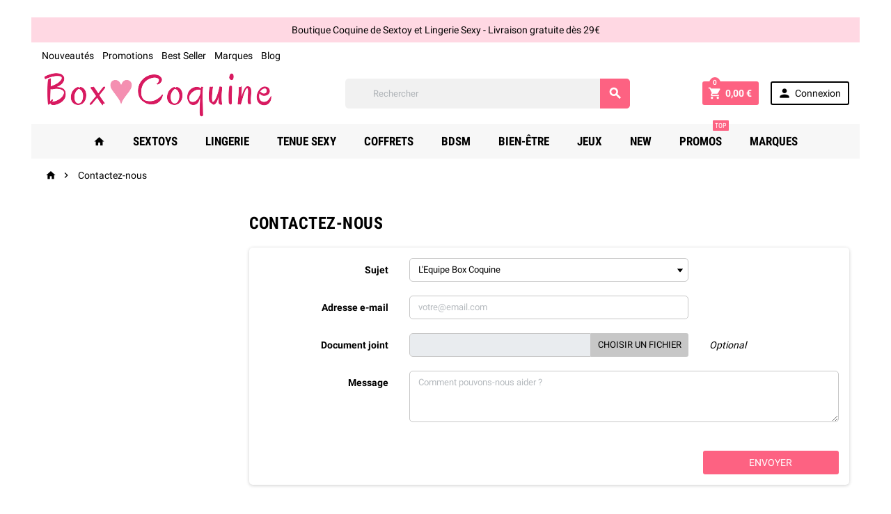

--- FILE ---
content_type: text/html; charset=utf-8
request_url: https://boxcoquine.fr/nous-contacter
body_size: 21492
content:
<!doctype html>
<html lang="fr">
  <head>
    
      
  <meta charset="utf-8">


  <meta http-equiv="x-ua-compatible" content="ie=edge">



  <title>Contactez-nous | Box Coquine</title>
<script data-keepinline="true">
    var cdcGtmApi = '//boxcoquine.fr/module/cdc_googletagmanager/async';
    var ajaxShippingEvent = 1;
    var ajaxPaymentEvent = 1;

/* datalayer */
dataLayer = window.dataLayer || [];
    let cdcDatalayer = {"pageCategory":"contact","event":null,"ecommerce":{"currency":"EUR"},"google_tag_params":{"ecomm_pagetype":"other"}};
    dataLayer.push(cdcDatalayer);

/* call to GTM Tag */
(function(w,d,s,l,i){w[l]=w[l]||[];w[l].push({'gtm.start':
new Date().getTime(),event:'gtm.js'});var f=d.getElementsByTagName(s)[0],
j=d.createElement(s),dl=l!='dataLayer'?'&l='+l:'';j.async=true;j.src=
'https://www.googletagmanager.com/gtm.js?id='+i+dl;f.parentNode.insertBefore(j,f);
})(window,document,'script','dataLayer','GTM-NC3WMC74');

/* async call to avoid cache system for dynamic data */
var cdcgtmreq = new XMLHttpRequest();
cdcgtmreq.onreadystatechange = function() {
    if (cdcgtmreq.readyState == XMLHttpRequest.DONE ) {
        if (cdcgtmreq.status == 200) {
          	var datalayerJs = cdcgtmreq.responseText;
            try {
                var datalayerObj = JSON.parse(datalayerJs);
                dataLayer = dataLayer || [];
                dataLayer.push(datalayerObj);
            } catch(e) {
               console.log("[CDCGTM] error while parsing json");
            }

                    }
        dataLayer.push({
          'event': 'datalayer_ready'
        });
    }
};
cdcgtmreq.open("GET", "//boxcoquine.fr/module/cdc_googletagmanager/async?action=user" /*+ "?" + new Date().getTime()*/, true);
cdcgtmreq.setRequestHeader('X-Requested-With', 'XMLHttpRequest');
cdcgtmreq.send();
</script>
  <meta name="description" content="Une question, une suggestion ou un besoin d’assistance ? Contactez l’équipe de Box Coquine facilement via notre formulaire ou par email.">
  <meta name="keywords" content="">
    


  <meta name="viewport" content="width=device-width, initial-scale=1, shrink-to-fit=no">



  <link rel="icon" type="image/vnd.microsoft.icon" href="https://boxcoquine.fr/img/favicon.ico?1720768261">
  <link rel="shortcut icon" type="image/x-icon" href="https://boxcoquine.fr/img/favicon.ico?1720768261">



    <link rel="stylesheet" href="https://boxcoquine.fr/themes/ZOneTheme/assets/cache/theme-ce17e3772.css?t=20240705" type="text/css" media="all">




    <script type="text/javascript">
        var ASSearchUrl = "https:\/\/boxcoquine.fr\/module\/pm_advancedsearch4\/advancedsearch4";
        var as4_orderBySalesAsc = "Meilleures ventes en dernier";
        var as4_orderBySalesDesc = "Meilleures ventes en premier";
        var prestashop = {"cart":{"products":[],"totals":{"total":{"type":"total","label":"Total","amount":0,"value":"0,00\u00a0\u20ac"},"total_including_tax":{"type":"total","label":"Total TTC","amount":0,"value":"0,00\u00a0\u20ac"},"total_excluding_tax":{"type":"total","label":"Total HT :","amount":0,"value":"0,00\u00a0\u20ac"}},"subtotals":{"products":{"type":"products","label":"Sous-total","amount":0,"value":"0,00\u00a0\u20ac"},"discounts":null,"shipping":{"type":"shipping","label":"Livraison","amount":0,"value":""},"tax":null},"products_count":0,"summary_string":"0 articles","vouchers":{"allowed":1,"added":[]},"discounts":[],"minimalPurchase":0,"minimalPurchaseRequired":""},"currency":{"id":1,"name":"Euro","iso_code":"EUR","iso_code_num":"978","sign":"\u20ac"},"customer":{"lastname":null,"firstname":null,"email":null,"birthday":null,"newsletter":null,"newsletter_date_add":null,"optin":null,"website":null,"company":null,"siret":null,"ape":null,"is_logged":false,"gender":{"type":null,"name":null},"addresses":[]},"language":{"name":"Fran\u00e7ais (French)","iso_code":"fr","locale":"fr-FR","language_code":"fr-fr","is_rtl":"0","date_format_lite":"d\/m\/Y","date_format_full":"d\/m\/Y H:i:s","id":2},"page":{"title":"","canonical":null,"meta":{"title":"Contactez-nous | Box Coquine","description":"Une question, une suggestion ou un besoin d\u2019assistance ? Contactez l\u2019\u00e9quipe de Box Coquine facilement via notre formulaire ou par email.","keywords":"","robots":"index"},"page_name":"contact","body_classes":{"lang-fr":true,"lang-rtl":false,"country-FR":true,"currency-EUR":true,"layout-left-column":true,"page-contact":true,"tax-display-enabled":true},"admin_notifications":[]},"shop":{"name":"Box Coquine","logo":"https:\/\/boxcoquine.fr\/img\/logo-1720768261.jpg","stores_icon":"https:\/\/boxcoquine.fr\/img\/logo_stores.png","favicon":"https:\/\/boxcoquine.fr\/img\/favicon.ico"},"urls":{"base_url":"https:\/\/boxcoquine.fr\/","current_url":"https:\/\/boxcoquine.fr\/nous-contacter","shop_domain_url":"https:\/\/boxcoquine.fr","img_ps_url":"https:\/\/boxcoquine.fr\/img\/","img_cat_url":"https:\/\/boxcoquine.fr\/img\/c\/","img_lang_url":"https:\/\/boxcoquine.fr\/img\/l\/","img_prod_url":"https:\/\/boxcoquine.fr\/img\/p\/","img_manu_url":"https:\/\/boxcoquine.fr\/img\/m\/","img_sup_url":"https:\/\/boxcoquine.fr\/img\/su\/","img_ship_url":"https:\/\/boxcoquine.fr\/img\/s\/","img_store_url":"https:\/\/boxcoquine.fr\/img\/st\/","img_col_url":"https:\/\/boxcoquine.fr\/img\/co\/","img_url":"https:\/\/boxcoquine.fr\/themes\/ZOneTheme\/assets\/img\/","css_url":"https:\/\/boxcoquine.fr\/themes\/ZOneTheme\/assets\/css\/","js_url":"https:\/\/boxcoquine.fr\/themes\/ZOneTheme\/assets\/js\/","pic_url":"https:\/\/boxcoquine.fr\/upload\/","pages":{"address":"https:\/\/boxcoquine.fr\/adresse","addresses":"https:\/\/boxcoquine.fr\/adresses","authentication":"https:\/\/boxcoquine.fr\/connexion","cart":"https:\/\/boxcoquine.fr\/panier","category":"https:\/\/boxcoquine.fr\/index.php?controller=category","cms":"https:\/\/boxcoquine.fr\/index.php?controller=cms","contact":"https:\/\/boxcoquine.fr\/nous-contacter","discount":"https:\/\/boxcoquine.fr\/reduction","guest_tracking":"https:\/\/boxcoquine.fr\/suivi-commande-invite","history":"https:\/\/boxcoquine.fr\/historique-commandes","identity":"https:\/\/boxcoquine.fr\/identite","index":"https:\/\/boxcoquine.fr\/","my_account":"https:\/\/boxcoquine.fr\/mon-compte","order_confirmation":"https:\/\/boxcoquine.fr\/confirmation-commande","order_detail":"https:\/\/boxcoquine.fr\/index.php?controller=order-detail","order_follow":"https:\/\/boxcoquine.fr\/suivi-commande","order":"https:\/\/boxcoquine.fr\/commande","order_return":"https:\/\/boxcoquine.fr\/index.php?controller=order-return","order_slip":"https:\/\/boxcoquine.fr\/avoirs","pagenotfound":"https:\/\/boxcoquine.fr\/page-introuvable","password":"https:\/\/boxcoquine.fr\/recuperation-mot-de-passe","pdf_invoice":"https:\/\/boxcoquine.fr\/index.php?controller=pdf-invoice","pdf_order_return":"https:\/\/boxcoquine.fr\/index.php?controller=pdf-order-return","pdf_order_slip":"https:\/\/boxcoquine.fr\/index.php?controller=pdf-order-slip","prices_drop":"https:\/\/boxcoquine.fr\/promotions","product":"https:\/\/boxcoquine.fr\/index.php?controller=product","search":"https:\/\/boxcoquine.fr\/recherche","sitemap":"https:\/\/boxcoquine.fr\/sitemap","stores":"https:\/\/boxcoquine.fr\/magasins","supplier":"https:\/\/boxcoquine.fr\/fournisseur","register":"https:\/\/boxcoquine.fr\/connexion?create_account=1","order_login":"https:\/\/boxcoquine.fr\/commande?login=1"},"alternative_langs":[],"theme_assets":"\/themes\/ZOneTheme\/assets\/","actions":{"logout":"https:\/\/boxcoquine.fr\/?mylogout="},"no_picture_image":{"bySize":{"small_default":{"url":"https:\/\/boxcoquine.fr\/img\/p\/fr-default-small_default.jpg","width":90,"height":90},"cart_default":{"url":"https:\/\/boxcoquine.fr\/img\/p\/fr-default-cart_default.jpg","width":90,"height":90},"thumb_cover":{"url":"https:\/\/boxcoquine.fr\/img\/p\/fr-default-thumb_cover.jpg","width":90,"height":120},"menu_default":{"url":"https:\/\/boxcoquine.fr\/img\/p\/fr-default-menu_default.jpg","width":135,"height":180},"catalog_small":{"url":"https:\/\/boxcoquine.fr\/img\/p\/fr-default-catalog_small.jpg","width":184,"height":245},"home_default":{"url":"https:\/\/boxcoquine.fr\/img\/p\/fr-default-home_default.jpg","width":278,"height":278},"catalog_medium":{"url":"https:\/\/boxcoquine.fr\/img\/p\/fr-default-catalog_medium.jpg","width":255,"height":340},"medium_default":{"url":"https:\/\/boxcoquine.fr\/img\/p\/fr-default-medium_default.jpg","width":455,"height":455},"catalog_large":{"url":"https:\/\/boxcoquine.fr\/img\/p\/fr-default-catalog_large.jpg","width":398,"height":531},"large_default":{"url":"https:\/\/boxcoquine.fr\/img\/p\/fr-default-large_default.jpg","width":800,"height":800},"full_default":{"url":"https:\/\/boxcoquine.fr\/img\/p\/fr-default-full_default.jpg","width":800,"height":1062}},"small":{"url":"https:\/\/boxcoquine.fr\/img\/p\/fr-default-small_default.jpg","width":90,"height":90},"medium":{"url":"https:\/\/boxcoquine.fr\/img\/p\/fr-default-home_default.jpg","width":278,"height":278},"large":{"url":"https:\/\/boxcoquine.fr\/img\/p\/fr-default-full_default.jpg","width":800,"height":1062},"legend":""}},"configuration":{"display_taxes_label":true,"display_prices_tax_incl":true,"is_catalog":false,"show_prices":true,"opt_in":{"partner":false},"quantity_discount":{"type":"discount","label":"Remise sur prix unitaire"},"voucher_enabled":1,"return_enabled":0},"field_required":[],"breadcrumb":{"links":[{"title":"Accueil","url":"https:\/\/boxcoquine.fr\/"},{"title":"Contactez-nous","url":"https:\/\/boxcoquine.fr\/nous-contacter"}],"count":2},"link":{"protocol_link":"https:\/\/","protocol_content":"https:\/\/"},"time":1763447331,"static_token":"0e878dab1ec92a3b7661e763e055b5b8","token":"1771ab2bdbccfa39a09275f6289d835b","debug":false};
        var psemailsubscription_subscription = "https:\/\/boxcoquine.fr\/module\/ps_emailsubscription\/subscription";
        var psr_icon_color = false;
      </script>


  <script defer charset="utf-8" src="//widgets.rr.skeepers.io/carousel/085df095-95fe-45a4-5dfd-446002ff5d47/fe628f1f-8c5d-43a9-9eda-06e45dca019a.js"></script>



  

<script src="https://cdn.brevo.com/js/sdk-loader.js" async></script>
<script>
    window.Brevo = window.Brevo || [];
    Brevo.push([
        "init",
        {
            client_key: "ath3yqi8gc9ub05urfo6xu4h",
            email_id: "",
        },
    ]);
</script>


<style type="text/css">pre, .form-control, .form-control:focus, .input-group-text, .custom-select, .custom-file-label, .custom-file-label:after, body, .btn-teriary, .btn.btn-teriary, .ui-autocomplete.ui-menu .ui-menu-item a, .dropdown select, .dropdown-item, .aone-popupnewsletter {color: #000000} .user-info .customer-logged .account-link {border-color: #000000} select.form-control:focus::-ms-value, .custom-select:focus::-ms-value {color: #000000} a, .btn-outline-primary, .btn-outline-primary.disabled, .btn-outline-primary:disabled, .btn-link, .page-link, .products-selection .total-products p, .products-selection .products-sort-order .product-display .display-select .selected, #header .left-nav-icon, #footer .footer-about-us .fa, #footer .footer-about-us .material-icons, .feature .material-icons, .feature .fa, .feature2 a:hover {color: #fd6282} .btn-primary, .btn-primary.disabled, .btn-primary:disabled, .btn-outline-primary:hover, .btn-outline-primary:active, .btn-outline-primary.active, .show > .btn-outline-primary.dropdown-toggle, .btn.btn-primary, .btn.btn-primary.disabled:hover, .btn.btn-primary.disabled:focus, .btn.btn-primary.disabled.focus, .btn.btn-primary:disabled:hover, .btn.btn-primary:disabled:focus, .btn.btn-primary:disabled.focus, .pagination .page-list .current a, .add-to-cart, .add-to-cart.disabled:hover, .add-to-cart.disabled:focus, .add-to-cart.disabled.focus, .add-to-cart:disabled:hover, .add-to-cart:disabled:focus, .add-to-cart:disabled.focus, .sidebar-currency .currency-list .current .dropdown-item, .sidebar-language .language-list .current .dropdown-item, .pace .pace-progress, .pace-bounce .pace-activity, #header .mobile-left-nav-trigger .left-nav-icon, #header .mobile-left-nav-trigger .left-nav-icon.disabled:hover, #header .mobile-left-nav-trigger .left-nav-icon.disabled:focus, #header .mobile-left-nav-trigger .left-nav-icon.disabled.focus, #header .mobile-left-nav-trigger .left-nav-icon:disabled:hover, #header .mobile-left-nav-trigger .left-nav-icon:disabled:focus, #header .mobile-left-nav-trigger .left-nav-icon:disabled.focus, .banner3:hover {background-color: #fd6282} .btn-primary, .btn-primary.disabled, .btn-primary:disabled, .btn-outline-primary, .btn-outline-primary:hover, .btn-outline-primary:active, .btn-outline-primary.active, .show > .btn-outline-primary.dropdown-toggle, .card-outline-primary {border-color: #fd6282} .pace .pace-progress-inner {box-shadow: 0 0 10px #fd6282} .pace .pace-activity {border-top-color: #fd6282} .pace .pace-activity {border-left-color: #fd6282} .btn-primary:hover, .btn-primary:active, .btn-primary.active, .show > .btn-primary.dropdown-toggle, .btn.btn-primary:hover, .btn.btn-primary:focus, .btn.btn-primary.focus, .btn.btn-primary:active, .btn.btn-primary.active, .add-to-cart:hover, .add-to-cart:focus, .add-to-cart.focus, .add-to-cart:active, .add-to-cart.active, #header .mobile-left-nav-trigger .left-nav-icon:hover, #header .mobile-left-nav-trigger .left-nav-icon:focus, #header .mobile-left-nav-trigger .left-nav-icon.focus, #header .mobile-left-nav-trigger .left-nav-icon:active, #header .mobile-left-nav-trigger .left-nav-icon.active {background-color: #fc305a} section.checkout-step .address-item.selected {border-color: #2C4859} .product-flags .product-flag span {background-color: #2C4859} #header, .user-info .btn-teriary {color: #000000} .anav-top .amenu-link, .anav-top .amenu-link:hover, .anav-top .category-item .category-title a, .anav-top .product-item .product-name, .anav-top .manufacturer-item .product-name {color: #000000} .anav-top .mobile-toggle-plus .caret-down-icon {border-top-color: #000000} .anav-top .mobile-toggle-plus .caret-down-icon {border-bottom-color: #000000} #footer {background-color: #fff4f7} #footer {color: #000000} #footer .footer-bottom {background-color: #fff4f7} #wrapper {background-color: #ffffff} h1, h2, h3, h4, h5, h6, .h1, .h2, .h3, .h4, .h5, .h6, .title-block, .column-title, .typo .column-title, .column-title a, .typo .column-title a, .page-heading, .page-subheading, .nav-tabs .nav-item .nav-link.active:focus, .nav-tabs .nav-item .nav-link.active:hover, .aone-tabs .dot-line-tabs .dot-line, label, .label, .nav-item .nav-link, .nav-item .nav-link.active, .product-accordions .panel .panel-heading .panel-title a, .banner1 span:not(.btn) {color: #000000} .background-for-title .title-block, .background-for-column-title .column-title, .background-for-column-title .typo .column-title, .background-for-tab-title .aone-tabs .nav-tabs, .background-for-tab-title .product-accordions .panel .panel-heading a, .background-for-tab-title .nav-item .nav-link, .background-for-tab-title .nav-item .nav-link.active, .background-for-tab-title .nav-tabs .nav-item .nav-link.active:focus, .background-for-tab-title .nav-tabs .nav-item .nav-link.active:hover {color: #000000} body {font-size: 14px} </style>

<style type="text/css">#header .header-logo svg, #header .header-logo img {
  max-height: 73px;
}
.lang-ar .aone-popupnewsletter .popup-background {
  background-position-x: -360px;
}
.lang-ar .anav-top .mm-7 .adropdown .dropdown-bgimage,
.lang-ar .anav-top .mm-4 .adropdown .dropdown-bgimage,
.lang-ar .anav-top .mm-3 .adropdown .dropdown-bgimage {
  background-position: left bottom !important;
}

#ybc_blog_page .h1{
    position: absolute !important;
    margin-top: -70px !important;
    margin-left: 15px;
}

#ybc_blog_page .container .row{
    margin-top: 40px !important;
}

.ybc-blog #content-wrapper .ybc-blog-wrapper {
    margin-top: -40px !important;
    padding-top: 0 !important;
}

.main-product-details .reassurance-hook {
    background: none !important;
}

.blockreassurance_product p {
    margin-left: 47px !important;
    margin-bottom: 0;
}

.blockreassurance_product div {
margin-bottom:15px !important;
}</style>
<style type="text/css">body { background-color: #ffffff;}</style>
  <!-- START OF DOOFINDER SCRIPT -->
  <script type="text/javascript" defer="" src="https://eu1-search.doofinder.com/5/script/98a6387691a8d1994fbc61ce884339c4.js"></script>
  <!-- END OF DOOFINDER SCRIPT -->
  <!-- TO REGISTER CLICKS -->
<script>
  var dfProductLinks = [];
  var dfLinks = Object.keys(dfProductLinks);
  var doofinderAppendAfterBanner = "none";
  var doofinderQuerySelector = "#search_query_top";
</script>  
  <!-- END OF TO REGISTER CLICKS -->
    


                                        
                        <script>
    var googlecaptchasitekey = "6LdYbjYfAAAAAGXg_eiMutsmiGYdfihAJ-tY0mwu";
</script>


    



<meta name="p:domain_verify" content="284917dba3664a051b8ebe0d5f329aa1"/>

    
  </head>

  <body id="contact" class="lang-fr country-fr currency-eur layout-left-column page-contact tax-display-enabled st-wrapper       js-custom-action-add-voucher js-custom-action-add-to-cart js-enable-product-pending-refresh-icon">
    <!-- Google Tag Manager (noscript) --> <noscript><iframe src="https://www.googletagmanager.com/ns.html?id=GTM-WGZZMTX" height="0" width="0" style="display:none;visibility:hidden"></iframe></noscript> <!-- End Google Tag Manager (noscript) -->
    
      <!-- Google Tag Manager (noscript) -->
<noscript><iframe src="https://www.googletagmanager.com/ns.html?id=GTM-NC3WMC74"
height="0" width="0" style="display:none;visibility:hidden"></iframe></noscript>
<!-- End Google Tag Manager (noscript) -->

    

    <div class="st-menu st-effect-left js-sidebar-navigation-enabled">
  <div class="st-menu-close d-flex"><i class="material-icons">&#xE5CD;</i></div>
  <div class="st-menu-title">
        <span>Menu</span>
  </div>
  <div id="js-search-sidebar" class="sidebar-search js-hidden"></div>
  <div id="js-menu-sidebar" class="sidebar-menu">
    <div class="sidebar-categories">
  <div class="category-tree sidebar-category-tree js-sidebar-categories">
  <ul>
      <li class="sb-m62">
      <a href="https://boxcoquine.fr/62-sextoys" title="Sextoys">Sextoys</a>

              
<div class="collapse-icons js-collapse-trigger">
  <i class="material-icons add">&#xE145;</i>
  <i class="material-icons remove">&#xE15B;</i>
</div>
<div class="category-sub-menu js-sub-categories">
<ul>
    <li class="sb-m63">
    <a href="https://boxcoquine.fr/63-vibromasseur" title="Vibromasseur">Vibromasseur</a>
          
<div class="collapse-icons js-collapse-trigger">
  <i class="material-icons add">&#xE145;</i>
  <i class="material-icons remove">&#xE15B;</i>
</div>
<div class="category-sub-menu js-sub-categories">
<ul>
    <li class="sb-m64">
    <a href="https://boxcoquine.fr/64-mini-vibro" title="Mini Vibromasseur">Mini Vibromasseur</a>
      </li>
    <li class="sb-m65">
    <a href="https://boxcoquine.fr/65-vibromasseur-classique" title="Vibromasseur Classique">Vibromasseur Classique</a>
      </li>
    <li class="sb-m67">
    <a href="https://boxcoquine.fr/67-vibromasseur-realiste" title="Vibromasseur Réaliste">Vibromasseur Réaliste</a>
      </li>
    <li class="sb-m68">
    <a href="https://boxcoquine.fr/68-rabbit" title="Vibromasseur Rabbit">Vibromasseur Rabbit</a>
      </li>
    <li class="sb-m219">
    <a href="https://boxcoquine.fr/219-sextoy-a-succion" title="Sextoy à Succion">Sextoy à Succion</a>
      </li>
    <li class="sb-m290">
    <a href="https://boxcoquine.fr/290-stimulateur-clitoridien" title="Stimulateur clitoridien">Stimulateur clitoridien</a>
      </li>
    <li class="sb-m221">
    <a href="https://boxcoquine.fr/221-wand" title="Wand">Wand</a>
      </li>
  </ul>
</div>


      </li>
    <li class="sb-m70">
    <a href="https://boxcoquine.fr/70-sextoy-pour-le-couple" title="Sextoy Couple">Sextoy Couple</a>
          
<div class="collapse-icons js-collapse-trigger">
  <i class="material-icons add">&#xE145;</i>
  <i class="material-icons remove">&#xE15B;</i>
</div>
<div class="category-sub-menu js-sub-categories">
<ul>
    <li class="sb-m92">
    <a href="https://boxcoquine.fr/92-gaine-a-penis" title="Gaine à Pénis">Gaine à Pénis</a>
      </li>
    <li class="sb-m383">
    <a href="https://boxcoquine.fr/383-sextoy-a-telecommande" title="Sextoy à Télécommande">Sextoy à Télécommande</a>
      </li>
    <li class="sb-m384">
    <a href="https://boxcoquine.fr/384-sextoy-connecte" title="Sextoy Connecté">Sextoy Connecté</a>
      </li>
    <li class="sb-m385">
    <a href="https://boxcoquine.fr/385-sextoy-sans-telecommande" title="Sextoy sans Télécommande">Sextoy sans Télécommande</a>
      </li>
    <li class="sb-m386">
    <a href="https://boxcoquine.fr/386-gaine-de-doigt" title="Doigt Vibrant &amp; Gaine Doigt">Doigt Vibrant &amp; Gaine Doigt</a>
      </li>
    <li class="sb-m562">
    <a href="https://boxcoquine.fr/562-oeuf-vibrant-telecommande" title="Oeuf Vibrant Télécommandé">Oeuf Vibrant Télécommandé</a>
      </li>
  </ul>
</div>


      </li>
    <li class="sb-m69">
    <a href="https://boxcoquine.fr/69-boules-de-geisha" title="Boules de Geisha">Boules de Geisha</a>
      </li>
    <li class="sb-m71">
    <a href="https://boxcoquine.fr/71-gode-ceinture" title="Gode Ceinture">Gode Ceinture</a>
          
<div class="collapse-icons js-collapse-trigger">
  <i class="material-icons add">&#xE145;</i>
  <i class="material-icons remove">&#xE15B;</i>
</div>
<div class="category-sub-menu js-sub-categories">
<ul>
    <li class="sb-m72">
    <a href="https://boxcoquine.fr/72-harnais-seul" title="Harnais pour Gode">Harnais pour Gode</a>
      </li>
    <li class="sb-m73">
    <a href="https://boxcoquine.fr/73-gode-ceinture-avec-harnais" title="Gode Ceinture Avec Harnais">Gode Ceinture Avec Harnais</a>
      </li>
    <li class="sb-m152">
    <a href="https://boxcoquine.fr/152-sans-harnais" title="Gode Ceinture Sans Harnais">Gode Ceinture Sans Harnais</a>
      </li>
    <li class="sb-m567">
    <a href="https://boxcoquine.fr/567-gode-ceinture-double" title="Gode Ceinture Double">Gode Ceinture Double</a>
      </li>
    <li class="sb-m568">
    <a href="https://boxcoquine.fr/568-gode-ceinture-creux" title="Gode Ceinture Creux">Gode Ceinture Creux</a>
      </li>
  </ul>
</div>


      </li>
    <li class="sb-m74">
    <a href="https://boxcoquine.fr/74-chapelet-plug-anal" title="Chapelet &amp; Plug Anal">Chapelet &amp; Plug Anal</a>
          
<div class="collapse-icons js-collapse-trigger">
  <i class="material-icons add">&#xE145;</i>
  <i class="material-icons remove">&#xE15B;</i>
</div>
<div class="category-sub-menu js-sub-categories">
<ul>
    <li class="sb-m77">
    <a href="https://boxcoquine.fr/77-plug-anal-bijou" title="Plug Anal Bijou">Plug Anal Bijou</a>
      </li>
    <li class="sb-m239">
    <a href="https://boxcoquine.fr/239-plug-anal-queue" title="Plug Anal Queue">Plug Anal Queue</a>
      </li>
    <li class="sb-m75">
    <a href="https://boxcoquine.fr/75-plug-anal-non-vibrant" title="Plug Anal Non vibrant">Plug Anal Non vibrant</a>
      </li>
    <li class="sb-m76">
    <a href="https://boxcoquine.fr/76-plug-anal-vibrant" title="Plug Anal Vibrant">Plug Anal Vibrant</a>
      </li>
    <li class="sb-m292">
    <a href="https://boxcoquine.fr/292-plug-anal-xxl" title="Plug Anal XXL">Plug Anal XXL</a>
      </li>
    <li class="sb-m78">
    <a href="https://boxcoquine.fr/78-chapelet-anal" title="Chapelet Anal">Chapelet Anal</a>
      </li>
    <li class="sb-m238">
    <a href="https://boxcoquine.fr/238-plug-anal-gonflable" title="Plug Anal Gonflable">Plug Anal Gonflable</a>
      </li>
    <li class="sb-m569">
    <a href="https://boxcoquine.fr/569-plug-anal-tunnel" title="Plug Anal Tunnel">Plug Anal Tunnel</a>
      </li>
  </ul>
</div>


      </li>
    <li class="sb-m79">
    <a href="https://boxcoquine.fr/79-godes" title="Godes">Godes</a>
          
<div class="collapse-icons js-collapse-trigger">
  <i class="material-icons add">&#xE145;</i>
  <i class="material-icons remove">&#xE15B;</i>
</div>
<div class="category-sub-menu js-sub-categories">
<ul>
    <li class="sb-m82">
    <a href="https://boxcoquine.fr/82-gode-realiste" title="Gode Réaliste">Gode Réaliste</a>
      </li>
    <li class="sb-m80">
    <a href="https://boxcoquine.fr/80-gode-xxl" title="Gode XXL">Gode XXL</a>
          
<div class="collapse-icons js-collapse-trigger">
  <i class="material-icons add">&#xE145;</i>
  <i class="material-icons remove">&#xE15B;</i>
</div>
<div class="category-sub-menu js-sub-categories">
<ul>
    <li class="sb-m579">
    <a href="https://boxcoquine.fr/579-godes-de-45-a-6cm" title="Godes de 4,5 à 6cm">Godes de 4,5 à 6cm</a>
      </li>
    <li class="sb-m580">
    <a href="https://boxcoquine.fr/580-godes-de-6-a-8cm" title="Godes de 6 à 8cm">Godes de 6 à 8cm</a>
      </li>
    <li class="sb-m581">
    <a href="https://boxcoquine.fr/581-godes-de-8-a-10cm" title="Godes de 8 à 10cm">Godes de 8 à 10cm</a>
      </li>
    <li class="sb-m582">
    <a href="https://boxcoquine.fr/582-godes-enormes-10cm" title="Godes Enormes +10cm">Godes Enormes +10cm</a>
      </li>
  </ul>
</div>


      </li>
    <li class="sb-m83">
    <a href="https://boxcoquine.fr/83-gode-en-verre" title="Gode en Verre">Gode en Verre</a>
      </li>
    <li class="sb-m85">
    <a href="https://boxcoquine.fr/85-double-dong" title="Double Dong">Double Dong</a>
      </li>
    <li class="sb-m344">
    <a href="https://boxcoquine.fr/344-gode-ejaculateur" title="Gode Ejaculateur">Gode Ejaculateur</a>
      </li>
    <li class="sb-m563">
    <a href="https://boxcoquine.fr/563-gode-gonflable" title="Gode Gonflable">Gode Gonflable</a>
      </li>
    <li class="sb-m571">
    <a href="https://boxcoquine.fr/571-gode-monstre" title="Gode Monstre">Gode Monstre</a>
      </li>
  </ul>
</div>


      </li>
    <li class="sb-m86">
    <a href="https://boxcoquine.fr/86-plaisir-masculin" title="Sextoy pour Homme">Sextoy pour Homme</a>
          
<div class="collapse-icons js-collapse-trigger">
  <i class="material-icons add">&#xE145;</i>
  <i class="material-icons remove">&#xE15B;</i>
</div>
<div class="category-sub-menu js-sub-categories">
<ul>
    <li class="sb-m87">
    <a href="https://boxcoquine.fr/87-masturbateur-homme" title="Masturbateur Homme">Masturbateur Homme</a>
          
<div class="collapse-icons js-collapse-trigger">
  <i class="material-icons add">&#xE145;</i>
  <i class="material-icons remove">&#xE15B;</i>
</div>
<div class="category-sub-menu js-sub-categories">
<ul>
    <li class="sb-m88">
    <a href="https://boxcoquine.fr/88-masturbateur-vibrant" title="Masturbateur Vibrant">Masturbateur Vibrant</a>
      </li>
    <li class="sb-m583">
    <a href="https://boxcoquine.fr/583-masturbateur-automatique" title="Masturbateur Automatique">Masturbateur Automatique</a>
      </li>
    <li class="sb-m559">
    <a href="https://boxcoquine.fr/559-masturbateur-non-vibrant" title="Masturbateur Non Vibrant">Masturbateur Non Vibrant</a>
      </li>
    <li class="sb-m89">
    <a href="https://boxcoquine.fr/89-oeuf-et-mini-masturbateur" title="Oeuf et Mini Masturbateur">Oeuf et Mini Masturbateur</a>
      </li>
  </ul>
</div>


      </li>
    <li class="sb-m348">
    <a href="https://boxcoquine.fr/348-pompe-a-penis" title="Pompe à Pénis">Pompe à Pénis</a>
      </li>
    <li class="sb-m94">
    <a href="https://boxcoquine.fr/94-stimulateur-prostatique" title="Stimulateur Prostatique">Stimulateur Prostatique</a>
          
<div class="collapse-icons js-collapse-trigger">
  <i class="material-icons add">&#xE145;</i>
  <i class="material-icons remove">&#xE15B;</i>
</div>
<div class="category-sub-menu js-sub-categories">
<ul>
    <li class="sb-m95">
    <a href="https://boxcoquine.fr/95-stimulateur-vibrant" title="Stimulateur Vibrant">Stimulateur Vibrant</a>
      </li>
    <li class="sb-m96">
    <a href="https://boxcoquine.fr/96-stimulateur-non-vibrant" title="Stimulateur Non vibrant">Stimulateur Non vibrant</a>
      </li>
  </ul>
</div>


      </li>
    <li class="sb-m236">
    <a href="https://boxcoquine.fr/236-creme-de-masturbation" title="Crème de Masturbation">Crème de Masturbation</a>
      </li>
    <li class="sb-m524">
    <a href="https://boxcoquine.fr/524-plug-penis-tige-uretre" title="Plug Pénis &amp; Tige Urètre">Plug Pénis &amp; Tige Urètre</a>
      </li>
  </ul>
</div>


      </li>
    <li class="sb-m90">
    <a href="https://boxcoquine.fr/90-cockring-anneau-penien" title="Cockring &amp; Anneau Pénien">Cockring &amp; Anneau Pénien</a>
          
<div class="collapse-icons js-collapse-trigger">
  <i class="material-icons add">&#xE145;</i>
  <i class="material-icons remove">&#xE15B;</i>
</div>
<div class="category-sub-menu js-sub-categories">
<ul>
    <li class="sb-m91">
    <a href="https://boxcoquine.fr/91-cockring-vibrant" title="Cockring Vibrant">Cockring Vibrant</a>
      </li>
    <li class="sb-m93">
    <a href="https://boxcoquine.fr/93-cockring-non-vibrant" title="Cockring Non Vibrant">Cockring Non Vibrant</a>
      </li>
    <li class="sb-m345">
    <a href="https://boxcoquine.fr/345-cockring-plug-anal" title="Cockring Plug Anal">Cockring Plug Anal</a>
      </li>
    <li class="sb-m347">
    <a href="https://boxcoquine.fr/347-cockring-cuir-metal" title="Cockring Cuir &amp; Métal">Cockring Cuir &amp; Métal</a>
      </li>
    <li class="sb-m388">
    <a href="https://boxcoquine.fr/388-ballstretcher" title="Ballstretcher">Ballstretcher</a>
      </li>
  </ul>
</div>


      </li>
    <li class="sb-m544">
    <a href="https://boxcoquine.fr/544-fuck-machine" title="Fuck Machine">Fuck Machine</a>
      </li>
    <li class="sb-m546">
    <a href="https://boxcoquine.fr/546-electrostimulation" title="Electrostimulation">Electrostimulation</a>
      </li>
    <li class="sb-m560">
    <a href="https://boxcoquine.fr/560-accessoires-vac-u-lock" title="Accessoires Vac-U-Lock">Accessoires Vac-U-Lock</a>
      </li>
  </ul>
</div>


          </li>
      <li class="sb-m206">
      <a href="https://boxcoquine.fr/206-lingerie" title="Lingerie Sexy">Lingerie Sexy</a>

              
<div class="collapse-icons js-collapse-trigger">
  <i class="material-icons add">&#xE145;</i>
  <i class="material-icons remove">&#xE15B;</i>
</div>
<div class="category-sub-menu js-sub-categories">
<ul>
    <li class="sb-m210">
    <a href="https://boxcoquine.fr/210-ensemble-de-lingerie" title="Ensemble de lingerie sexy">Ensemble de lingerie sexy</a>
          
<div class="collapse-icons js-collapse-trigger">
  <i class="material-icons add">&#xE145;</i>
  <i class="material-icons remove">&#xE15B;</i>
</div>
<div class="category-sub-menu js-sub-categories">
<ul>
    <li class="sb-m250">
    <a href="https://boxcoquine.fr/250-ensemble-2-pieces" title="Ensemble Lingerie 2 pièces">Ensemble Lingerie 2 pièces</a>
      </li>
    <li class="sb-m251">
    <a href="https://boxcoquine.fr/251-ensemble-3-pieces-et-plus" title="Ensemble 3 pièces et plus">Ensemble 3 pièces et plus</a>
      </li>
    <li class="sb-m394">
    <a href="https://boxcoquine.fr/394-soutien-gorge" title="Soutien Gorge Sexy">Soutien Gorge Sexy</a>
      </li>
  </ul>
</div>


      </li>
    <li class="sb-m207">
    <a href="https://boxcoquine.fr/207-string-culotte" title="String &amp; Culotte Sexy">String &amp; Culotte Sexy</a>
          
<div class="collapse-icons js-collapse-trigger">
  <i class="material-icons add">&#xE145;</i>
  <i class="material-icons remove">&#xE15B;</i>
</div>
<div class="category-sub-menu js-sub-categories">
<ul>
    <li class="sb-m243">
    <a href="https://boxcoquine.fr/243-string-tanga" title="String Sexy">String Sexy</a>
      </li>
    <li class="sb-m244">
    <a href="https://boxcoquine.fr/244-shorty" title="Shorty Sexy">Shorty Sexy</a>
      </li>
    <li class="sb-m245">
    <a href="https://boxcoquine.fr/245-culotte" title="Culotte Sexy">Culotte Sexy</a>
      </li>
  </ul>
</div>


      </li>
    <li class="sb-m212">
    <a href="https://boxcoquine.fr/212-nuisette" title="Nuisette Sexy &amp; Babydoll">Nuisette Sexy &amp; Babydoll</a>
          
<div class="collapse-icons js-collapse-trigger">
  <i class="material-icons add">&#xE145;</i>
  <i class="material-icons remove">&#xE15B;</i>
</div>
<div class="category-sub-menu js-sub-categories">
<ul>
    <li class="sb-m253">
    <a href="https://boxcoquine.fr/253-babydoll" title="Babydoll">Babydoll</a>
      </li>
    <li class="sb-m254">
    <a href="https://boxcoquine.fr/254-nuisette" title="Nuisette Sexy">Nuisette Sexy</a>
      </li>
    <li class="sb-m256">
    <a href="https://boxcoquine.fr/256-kimono-deshabille" title="Kimono &amp; Déshabillé">Kimono &amp; Déshabillé</a>
      </li>
  </ul>
</div>


      </li>
    <li class="sb-m215">
    <a href="https://boxcoquine.fr/215-accessoires-sexy" title="Accessoires Sexy">Accessoires Sexy</a>
          
<div class="collapse-icons js-collapse-trigger">
  <i class="material-icons add">&#xE145;</i>
  <i class="material-icons remove">&#xE15B;</i>
</div>
<div class="category-sub-menu js-sub-categories">
<ul>
    <li class="sb-m240">
    <a href="https://boxcoquine.fr/240-bijoux-de-seins-nippies" title="Cache Tétons">Cache Tétons</a>
      </li>
    <li class="sb-m241">
    <a href="https://boxcoquine.fr/241-masques" title="Masques">Masques</a>
      </li>
    <li class="sb-m242">
    <a href="https://boxcoquine.fr/242-bijoux-harnais" title="Bijoux &amp; Harnais">Bijoux &amp; Harnais</a>
      </li>
    <li class="sb-m284">
    <a href="https://boxcoquine.fr/284-autres-accessoires" title="Autres Accessoires">Autres Accessoires</a>
      </li>
  </ul>
</div>


      </li>
    <li class="sb-m209">
    <a href="https://boxcoquine.fr/209-collants-et-bas" title="Collants, Bas et Jarretelles">Collants, Bas et Jarretelles</a>
          
<div class="collapse-icons js-collapse-trigger">
  <i class="material-icons add">&#xE145;</i>
  <i class="material-icons remove">&#xE15B;</i>
</div>
<div class="category-sub-menu js-sub-categories">
<ul>
    <li class="sb-m247">
    <a href="https://boxcoquine.fr/247-collants" title="Collants">Collants</a>
      </li>
    <li class="sb-m258">
    <a href="https://boxcoquine.fr/258-collants-a-jarretelles" title="Collants à Jarretelles">Collants à Jarretelles</a>
      </li>
    <li class="sb-m248">
    <a href="https://boxcoquine.fr/248-bas-autofixants" title="Bas autofixants">Bas autofixants</a>
      </li>
    <li class="sb-m249">
    <a href="https://boxcoquine.fr/249-bas-non-autofixants" title="Bas non autofixants">Bas non autofixants</a>
      </li>
    <li class="sb-m257">
    <a href="https://boxcoquine.fr/257-porte-jarretelles" title="Porte-Jarretelles">Porte-Jarretelles</a>
      </li>
  </ul>
</div>


      </li>
    <li class="sb-m262">
    <a href="https://boxcoquine.fr/262-body-erotique" title="Body Sexy">Body Sexy</a>
      </li>
    <li class="sb-m264">
    <a href="https://boxcoquine.fr/264-combinaison-bodystocking" title="Bodystocking">Bodystocking</a>
      </li>
    <li class="sb-m259">
    <a href="https://boxcoquine.fr/259-corset-bustier-guepiere" title="Corset, Bustier &amp; Guêpière">Corset, Bustier &amp; Guêpière</a>
      </li>
    <li class="sb-m246">
    <a href="https://boxcoquine.fr/246-lingerie-ouverte" title="Lingerie Ouverte">Lingerie Ouverte</a>
      </li>
    <li class="sb-m402">
    <a href="https://boxcoquine.fr/402-lingerie-grande-taille" title="Lingerie Grande Taille">Lingerie Grande Taille</a>
      </li>
  </ul>
</div>


          </li>
      <li class="sb-m297">
      <a href="https://boxcoquine.fr/297-robe-tenue-de-soiree" title="Robe Sexy &amp; Tenue Sexy">Robe Sexy &amp; Tenue Sexy</a>

              
<div class="collapse-icons js-collapse-trigger">
  <i class="material-icons add">&#xE145;</i>
  <i class="material-icons remove">&#xE15B;</i>
</div>
<div class="category-sub-menu js-sub-categories">
<ul>
    <li class="sb-m530">
    <a href="https://boxcoquine.fr/530-robe-sexy" title="Robe Sexy Libertine">Robe Sexy Libertine</a>
          
<div class="collapse-icons js-collapse-trigger">
  <i class="material-icons add">&#xE145;</i>
  <i class="material-icons remove">&#xE15B;</i>
</div>
<div class="category-sub-menu js-sub-categories">
<ul>
    <li class="sb-m535">
    <a href="https://boxcoquine.fr/535-robe-clubbing" title="Robe Clubbing">Robe Clubbing</a>
      </li>
    <li class="sb-m534">
    <a href="https://boxcoquine.fr/534-robe-resille" title="Robe Résille">Robe Résille</a>
      </li>
    <li class="sb-m532">
    <a href="https://boxcoquine.fr/532-robe-dentelle" title="Robe Dentelle">Robe Dentelle</a>
      </li>
    <li class="sb-m533">
    <a href="https://boxcoquine.fr/533-robe-transparente" title="Robe Transparente">Robe Transparente</a>
      </li>
    <li class="sb-m536">
    <a href="https://boxcoquine.fr/536-robe-sexy-dos-nu" title="Robe Sexy Dos Nu">Robe Sexy Dos Nu</a>
      </li>
    <li class="sb-m537">
    <a href="https://boxcoquine.fr/537-robe-bustier" title="Robe Bustier">Robe Bustier</a>
      </li>
    <li class="sb-m531">
    <a href="https://boxcoquine.fr/531-robe-vinyle" title="Robe Vinyle">Robe Vinyle</a>
      </li>
    <li class="sb-m538">
    <a href="https://boxcoquine.fr/538-robe-ouverte" title="Robe Ouverte">Robe Ouverte</a>
      </li>
  </ul>
</div>


      </li>
    <li class="sb-m539">
    <a href="https://boxcoquine.fr/539-tenue-sexy" title="Tenue Sexy">Tenue Sexy</a>
          
<div class="collapse-icons js-collapse-trigger">
  <i class="material-icons add">&#xE145;</i>
  <i class="material-icons remove">&#xE15B;</i>
</div>
<div class="category-sub-menu js-sub-categories">
<ul>
    <li class="sb-m540">
    <a href="https://boxcoquine.fr/540-top-bustier" title="Top / Bustier">Top / Bustier</a>
      </li>
    <li class="sb-m541">
    <a href="https://boxcoquine.fr/541-combinaison-sexy" title="Combinaison Sexy">Combinaison Sexy</a>
      </li>
    <li class="sb-m542">
    <a href="https://boxcoquine.fr/542-jupe-et-mini-jupe" title="Jupe et Mini Jupe">Jupe et Mini Jupe</a>
      </li>
  </ul>
</div>


      </li>
    <li class="sb-m528">
    <a href="https://boxcoquine.fr/528-deguisement-sexy" title="Déguisement Sexy">Déguisement Sexy</a>
      </li>
  </ul>
</div>


          </li>
      <li class="sb-m161">
      <a href="https://boxcoquine.fr/161-bondage" title="Accessoires bdsm">Accessoires bdsm</a>

              
<div class="collapse-icons js-collapse-trigger">
  <i class="material-icons add">&#xE145;</i>
  <i class="material-icons remove">&#xE15B;</i>
</div>
<div class="category-sub-menu js-sub-categories">
<ul>
    <li class="sb-m162">
    <a href="https://boxcoquine.fr/162-cravache-fouet-plumeau" title="Cravache, Fouet &amp; Plumeau">Cravache, Fouet &amp; Plumeau</a>
      </li>
    <li class="sb-m163">
    <a href="https://boxcoquine.fr/163-menottes-liens" title="Menottes &amp; Liens">Menottes &amp; Liens</a>
      </li>
    <li class="sb-m280">
    <a href="https://boxcoquine.fr/280-harnais-barres-d-attache" title="Harnais &amp; Barres d&#039;Attache">Harnais &amp; Barres d&#039;Attache</a>
      </li>
    <li class="sb-m164">
    <a href="https://boxcoquine.fr/164-masques-bandeaux" title="Masques &amp; Cagoules">Masques &amp; Cagoules</a>
      </li>
    <li class="sb-m165">
    <a href="https://boxcoquine.fr/165-colliers-laisses-baillons" title="Colliers, Laisses &amp; Bâillons">Colliers, Laisses &amp; Bâillons</a>
      </li>
    <li class="sb-m166">
    <a href="https://boxcoquine.fr/166-pinces-a-tetons" title="Pince à Téton">Pince à Téton</a>
      </li>
    <li class="sb-m570">
    <a href="https://boxcoquine.fr/570-pompe-seins-vulve" title="Pompe à Seins &amp; Pompe à Vulve">Pompe à Seins &amp; Pompe à Vulve</a>
      </li>
    <li class="sb-m495">
    <a href="https://boxcoquine.fr/495-coffrets-bdsm" title="Coffrets BDSM">Coffrets BDSM</a>
      </li>
    <li class="sb-m575">
    <a href="https://boxcoquine.fr/575-dilatateur-anal-speculum" title="Dilatateur Anal et Speculum">Dilatateur Anal et Speculum</a>
      </li>
    <li class="sb-m576">
    <a href="https://boxcoquine.fr/576-crochet-anal" title="Crochet Anal">Crochet Anal</a>
      </li>
    <li class="sb-m527">
    <a href="https://boxcoquine.fr/527-accessoires-de-chastete" title="Accessoires de Chasteté">Accessoires de Chasteté</a>
      </li>
    <li class="sb-m577">
    <a href="https://boxcoquine.fr/577-jeux-cbt-bdsm" title="Jeux CBT BDSM">Jeux CBT BDSM</a>
      </li>
    <li class="sb-m572">
    <a href="https://boxcoquine.fr/572-equipements-bdsm" title="Equipements BDSM">Equipements BDSM</a>
          
<div class="collapse-icons js-collapse-trigger">
  <i class="material-icons add">&#xE145;</i>
  <i class="material-icons remove">&#xE15B;</i>
</div>
<div class="category-sub-menu js-sub-categories">
<ul>
    <li class="sb-m545">
    <a href="https://boxcoquine.fr/545-balancoire-sexuelle" title="Balançoire Sexuelle">Balançoire Sexuelle</a>
      </li>
    <li class="sb-m573">
    <a href="https://boxcoquine.fr/573-drap-vinyle-protections" title="Drap Vinyle et Protections">Drap Vinyle et Protections</a>
      </li>
    <li class="sb-m574">
    <a href="https://boxcoquine.fr/574-mobilier-sexuel" title="Mobilier Sexuel">Mobilier Sexuel</a>
      </li>
    <li class="sb-m494">
    <a href="https://boxcoquine.fr/494-autres-bdsm" title="Autres BDSM">Autres BDSM</a>
      </li>
  </ul>
</div>


      </li>
  </ul>
</div>


          </li>
      <li class="sb-m98">
      <a href="https://boxcoquine.fr/98-bien-etre" title="Bien-être">Bien-être</a>

              
<div class="collapse-icons js-collapse-trigger">
  <i class="material-icons add">&#xE145;</i>
  <i class="material-icons remove">&#xE15B;</i>
</div>
<div class="category-sub-menu js-sub-categories">
<ul>
    <li class="sb-m99">
    <a href="https://boxcoquine.fr/99-massage" title="Massage">Massage</a>
          
<div class="collapse-icons js-collapse-trigger">
  <i class="material-icons add">&#xE145;</i>
  <i class="material-icons remove">&#xE15B;</i>
</div>
<div class="category-sub-menu js-sub-categories">
<ul>
    <li class="sb-m105">
    <a href="https://boxcoquine.fr/105-huile-de-massage" title="Huile de Massage">Huile de Massage</a>
      </li>
    <li class="sb-m106">
    <a href="https://boxcoquine.fr/106-huile-comestible" title="Huile de Massage Comestible">Huile de Massage Comestible</a>
      </li>
    <li class="sb-m153">
    <a href="https://boxcoquine.fr/153-huile-a-effet" title="Huile Massage à Effet">Huile Massage à Effet</a>
      </li>
    <li class="sb-m107">
    <a href="https://boxcoquine.fr/107-bougie-de-massage" title="Bougie de Massage">Bougie de Massage</a>
      </li>
    <li class="sb-m525">
    <a href="https://boxcoquine.fr/525-massage-nuru" title="Massage Nuru">Massage Nuru</a>
      </li>
    <li class="sb-m232">
    <a href="https://boxcoquine.fr/232-poudres-corporelles" title="Poudres Corporelles">Poudres Corporelles</a>
      </li>
    <li class="sb-m167">
    <a href="https://boxcoquine.fr/167-accessoires-de-massage" title="Accessoires de Massage">Accessoires de Massage</a>
      </li>
  </ul>
</div>


      </li>
    <li class="sb-m101">
    <a href="https://boxcoquine.fr/101-lubrifiant" title="Lubrifiant">Lubrifiant</a>
          
<div class="collapse-icons js-collapse-trigger">
  <i class="material-icons add">&#xE145;</i>
  <i class="material-icons remove">&#xE15B;</i>
</div>
<div class="category-sub-menu js-sub-categories">
<ul>
    <li class="sb-m108">
    <a href="https://boxcoquine.fr/108-lubrifiant-eau" title="Lubrifiant Eau">Lubrifiant Eau</a>
      </li>
    <li class="sb-m109">
    <a href="https://boxcoquine.fr/109-lubrifiant-silicone" title="Lubrifiant Silicone">Lubrifiant Silicone</a>
      </li>
    <li class="sb-m110">
    <a href="https://boxcoquine.fr/110-lubrifiant-comestible" title="Lubrifiant Comestible">Lubrifiant Comestible</a>
      </li>
    <li class="sb-m111">
    <a href="https://boxcoquine.fr/111-lubrifiant-a-effet" title="Lubrifiant A Effet">Lubrifiant A Effet</a>
      </li>
    <li class="sb-m154">
    <a href="https://boxcoquine.fr/154-lubrifiant-special-anal" title="Lubrifiant Anal">Lubrifiant Anal</a>
      </li>
    <li class="sb-m561">
    <a href="https://boxcoquine.fr/561-lubrifiant-effet-sperme" title="Lubrifiant Effet Sperme">Lubrifiant Effet Sperme</a>
      </li>
  </ul>
</div>


      </li>
    <li class="sb-m104">
    <a href="https://boxcoquine.fr/104-plaisir-hygiene" title="Plaisir &amp; Hygiène">Plaisir &amp; Hygiène</a>
          
<div class="collapse-icons js-collapse-trigger">
  <i class="material-icons add">&#xE145;</i>
  <i class="material-icons remove">&#xE15B;</i>
</div>
<div class="category-sub-menu js-sub-categories">
<ul>
    <li class="sb-m233">
    <a href="https://boxcoquine.fr/233-bain-et-douche" title="Bain et Douche">Bain et Douche</a>
      </li>
    <li class="sb-m270">
    <a href="https://boxcoquine.fr/270-nettoyant-sextoy" title="Nettoyant Sextoy">Nettoyant Sextoy</a>
      </li>
    <li class="sb-m271">
    <a href="https://boxcoquine.fr/271-lavement-hygiene-intime" title="Lavement Anal &amp; Hygiène Intime">Lavement Anal &amp; Hygiène Intime</a>
      </li>
    <li class="sb-m272">
    <a href="https://boxcoquine.fr/272-rasage-epilation" title="Rasage &amp; Epilation">Rasage &amp; Epilation</a>
      </li>
  </ul>
</div>


      </li>
    <li class="sb-m231">
    <a href="https://boxcoquine.fr/231-cosmetiques-erotiques" title="Cosmétiques Érotiques">Cosmétiques Érotiques</a>
      </li>
    <li class="sb-m223">
    <a href="https://boxcoquine.fr/223-produits-bio-vegan" title="Produits Bio / Vegan">Produits Bio / Vegan</a>
      </li>
    <li class="sb-m103">
    <a href="https://boxcoquine.fr/103-relaxant-anal" title="Relaxant Anal">Relaxant Anal</a>
      </li>
    <li class="sb-m102">
    <a href="https://boxcoquine.fr/102-preservatifs" title="Préservatifs">Préservatifs</a>
      </li>
    <li class="sb-m113">
    <a href="https://boxcoquine.fr/113-aphrodisiaque" title="Aphrodisiaques">Aphrodisiaques</a>
          
<div class="collapse-icons js-collapse-trigger">
  <i class="material-icons add">&#xE145;</i>
  <i class="material-icons remove">&#xE15B;</i>
</div>
<div class="category-sub-menu js-sub-categories">
<ul>
    <li class="sb-m114">
    <a href="https://boxcoquine.fr/114-femme" title="Aphrodisiaque Femme">Aphrodisiaque Femme</a>
          
<div class="collapse-icons js-collapse-trigger">
  <i class="material-icons add">&#xE145;</i>
  <i class="material-icons remove">&#xE15B;</i>
</div>
<div class="category-sub-menu js-sub-categories">
<ul>
    <li class="sb-m155">
    <a href="https://boxcoquine.fr/155-augmenter-le-desir" title="Augmenter le Désir">Augmenter le Désir</a>
      </li>
    <li class="sb-m117">
    <a href="https://boxcoquine.fr/117-favoriser-l-orgasme" title="Favoriser l&#039;Orgasme">Favoriser l&#039;Orgasme</a>
      </li>
    <li class="sb-m118">
    <a href="https://boxcoquine.fr/118-developper-la-poitrine" title="Développer la Poitrine">Développer la Poitrine</a>
      </li>
  </ul>
</div>


      </li>
    <li class="sb-m115">
    <a href="https://boxcoquine.fr/115-aphrodisiaque-homme" title="Aphrodisiaque Homme">Aphrodisiaque Homme</a>
          
<div class="collapse-icons js-collapse-trigger">
  <i class="material-icons add">&#xE145;</i>
  <i class="material-icons remove">&#xE15B;</i>
</div>
<div class="category-sub-menu js-sub-categories">
<ul>
    <li class="sb-m157">
    <a href="https://boxcoquine.fr/157-developper-le-penis" title="Développer le Pénis">Développer le Pénis</a>
      </li>
    <li class="sb-m228">
    <a href="https://boxcoquine.fr/228-favoriser-la-libido" title="Favoriser la Libido">Favoriser la Libido</a>
      </li>
    <li class="sb-m119">
    <a href="https://boxcoquine.fr/119-favoriser-l-erection" title="Favoriser l&#039;Erection">Favoriser l&#039;Erection</a>
      </li>
    <li class="sb-m229">
    <a href="https://boxcoquine.fr/229-augmenter-le-volume-de-sperme" title="Augmenter le Volume de Sperme">Augmenter le Volume de Sperme</a>
      </li>
    <li class="sb-m121">
    <a href="https://boxcoquine.fr/121-retarder-l-ejaculation" title="Retarder l&#039;Ejaculation">Retarder l&#039;Ejaculation</a>
      </li>
  </ul>
</div>


      </li>
    <li class="sb-m351">
    <a href="https://boxcoquine.fr/351-plaisir-oral" title="Plaisir Oral">Plaisir Oral</a>
      </li>
    <li class="sb-m578">
    <a href="https://boxcoquine.fr/578-boissons-aphrodisiaques" title="Boissons Aphrodisiaques">Boissons Aphrodisiaques</a>
      </li>
    <li class="sb-m159">
    <a href="https://boxcoquine.fr/159-parfum-d-attirance" title="Parfum d&#039;Attirance">Parfum d&#039;Attirance</a>
      </li>
  </ul>
</div>


      </li>
  </ul>
</div>


          </li>
      <li class="sb-m216">
      <a href="https://boxcoquine.fr/216-coffrets" title="Coffrets">Coffrets</a>

              
<div class="collapse-icons js-collapse-trigger">
  <i class="material-icons add">&#xE145;</i>
  <i class="material-icons remove">&#xE15B;</i>
</div>
<div class="category-sub-menu js-sub-categories">
<ul>
    <li class="sb-m404">
    <a href="https://boxcoquine.fr/404-coffrets-box-coquine" title="Coffrets Box Coquine">Coffrets Box Coquine</a>
      </li>
    <li class="sb-m405">
    <a href="https://boxcoquine.fr/405-coffrets-des-marques" title="Coffrets des Marques">Coffrets des Marques</a>
      </li>
  </ul>
</div>


          </li>
      <li class="sb-m129">
      <a href="https://boxcoquine.fr/129-jeux-et-librairie" title="Jeux et Librairie">Jeux et Librairie</a>

              
<div class="collapse-icons js-collapse-trigger">
  <i class="material-icons add">&#xE145;</i>
  <i class="material-icons remove">&#xE15B;</i>
</div>
<div class="category-sub-menu js-sub-categories">
<ul>
    <li class="sb-m130">
    <a href="https://boxcoquine.fr/130-jeux-coquins" title="Jeux Coquins">Jeux Coquins</a>
      </li>
    <li class="sb-m131">
    <a href="https://boxcoquine.fr/131-goodies" title="Goodies">Goodies</a>
      </li>
    <li class="sb-m132">
    <a href="https://boxcoquine.fr/132-librairie" title="Librairie Erotique">Librairie Erotique</a>
      </li>
    <li class="sb-m287">
    <a href="https://boxcoquine.fr/287-piles-accessoires" title="Piles &amp; Accessoires">Piles &amp; Accessoires</a>
      </li>
  </ul>
</div>


          </li>
      <li class="sb-m517">
      <a href="https://boxcoquine.fr/517-Promotions" title="Promos">Promos</a>

              
<div class="collapse-icons js-collapse-trigger">
  <i class="material-icons add">&#xE145;</i>
  <i class="material-icons remove">&#xE15B;</i>
</div>
<div class="category-sub-menu js-sub-categories">
<ul>
    <li class="sb-m518">
    <a href="https://boxcoquine.fr/518-promotions-sextoy" title="Promotions Sextoy">Promotions Sextoy</a>
      </li>
    <li class="sb-m543">
    <a href="https://boxcoquine.fr/543-promos-robe-et-tenue-sexy" title="Promos Robe et Tenue Sexy">Promos Robe et Tenue Sexy</a>
          
<div class="collapse-icons js-collapse-trigger">
  <i class="material-icons add">&#xE145;</i>
  <i class="material-icons remove">&#xE15B;</i>
</div>
<div class="category-sub-menu js-sub-categories">
<ul>
    <li class="sb-m555">
    <a href="https://boxcoquine.fr/555-taille-sm" title="Taille S/M">Taille S/M</a>
      </li>
    <li class="sb-m556">
    <a href="https://boxcoquine.fr/556-taille-lxl" title="Taille L/XL">Taille L/XL</a>
      </li>
    <li class="sb-m557">
    <a href="https://boxcoquine.fr/557-taille-xxl" title="Taille XXL et +">Taille XXL et +</a>
      </li>
  </ul>
</div>


      </li>
    <li class="sb-m519">
    <a href="https://boxcoquine.fr/519-promotions-lingerie" title="Promotions Lingerie">Promotions Lingerie</a>
          
<div class="collapse-icons js-collapse-trigger">
  <i class="material-icons add">&#xE145;</i>
  <i class="material-icons remove">&#xE15B;</i>
</div>
<div class="category-sub-menu js-sub-categories">
<ul>
    <li class="sb-m564">
    <a href="https://boxcoquine.fr/564-taille-sm-lingerie" title="Taille S/M">Taille S/M</a>
      </li>
    <li class="sb-m565">
    <a href="https://boxcoquine.fr/565-taille-lxl-lingerie" title="Taille L/XL">Taille L/XL</a>
      </li>
    <li class="sb-m566">
    <a href="https://boxcoquine.fr/566-taille-xxl-et-plus-lingerie" title="Taille XXL et +">Taille XXL et +</a>
      </li>
  </ul>
</div>


      </li>
    <li class="sb-m520">
    <a href="https://boxcoquine.fr/520-promotions-bdsm" title="Promotions BDSM">Promotions BDSM</a>
      </li>
    <li class="sb-m521">
    <a href="https://boxcoquine.fr/521-promotions-bien-etre" title="Promotions Bien-Être">Promotions Bien-Être</a>
      </li>
    <li class="sb-m522">
    <a href="https://boxcoquine.fr/522-promotions-aphrodisiaque" title="Promotions Aphrodisiaque">Promotions Aphrodisiaque</a>
      </li>
    <li class="sb-m523">
    <a href="https://boxcoquine.fr/523-promotions-jeux-goodies" title="Promotions Jeux &amp; Goodies">Promotions Jeux &amp; Goodies</a>
      </li>
    <li class="sb-m230">
    <a href="https://boxcoquine.fr/230-offres-du-moment" title="Offres du moment">Offres du moment</a>
      </li>
  </ul>
</div>


          </li>
      <li class="sb-m263">
      <a href="https://boxcoquine.fr/263-lingerie-homme" title="Lingerie Homme">Lingerie Homme</a>

          </li>
    </ul>
  </div>
</div>
<div class="customer-signin-module">
  <div class="user-info">
    <ul>
          <li>
        <div class="js-account-source">
          <a
            href="https://boxcoquine.fr/mon-compte"
            title="Identifiez-vous"
            rel="nofollow"
            class="btn-teriary account-link"
          >
            <i class="material-icons">&#xE7FD;</i>
            <span>Connexion</span>
          </a>
        </div>
      </li>
        </ul>
  </div>
</div>
  </div>
  <div id="js-header-phone-sidebar" class="sidebar-header-phone js-hidden"></div>
  <div id="js-account-sidebar" class="sidebar-account user-info js-hidden"></div>
  <div id="js-language-sidebar" class="sidebar-language js-hidden"></div>
  <div id="js-left-currency-sidebar" class="sidebar-currency js-hidden"></div>
</div>

    <main id="page" class="st-pusher boxed-layout js-ps-ajax-cart">

      
              

      <header id="header">
        
          
  <div class="header-banner clearfix">
    <div class="header-event-banner" style="background-color: #ffd8e3;">
  <div class="container">
    <div class="header-event-banner-wrapper">
      <p>Boutique Coquine de Sextoy et Lingerie Sexy - Livraison gratuite dès 29€</p>
    </div>
  </div>
</div>


  </div>



  <div class="header-nav clearfix">
    <div class="container">
      <div class="header-nav-wrapper d-flex align-items-center">
        <div class="header-phone js-header-phone-source d-none d-md-block">
	<ul><li><a href="https://boxcoquine.fr/nouveaux-produits"> Nouveautés</a></li>
<li><a href="https://boxcoquine.fr/promotions"> Promotions</a></li>
<li><a href="https://boxcoquine.fr/meilleures-ventes"> Best Seller</a></li>
<li><a href="https://boxcoquine.fr/brand">Marques</a></li>
<li><a href="https://boxcoquine.fr/blog">Blog</a></li>
</ul>
</div>

      </div>
    </div>
  </div>



  <div class="main-header clearfix">
    <div class="container">
      <div class="header-wrapper d-md-flex align-items-md-center">

        
          <div class="header-logo">
            <a class="logo" href="https://boxcoquine.fr/" title="Box Coquine">
                              <img src="https://boxcoquine.fr/img/logo-1720768261.jpg" alt="Box Coquine">
                          </a>
          </div>
        

        
          <div class="header-right js-mobile-sticky">
            <div class="mobile-trigger-wrapper d-block d-md-none">
              <div class="mobile-left-nav-trigger">
                <div class="left-nav-trigger js-left-nav-trigger">
                  <div class="left-nav-icon d-flex align-items-center justify-content-center">
                    <i class="material-icons">&#xE8EE;</i>
                  </div>
                </div>
              </div>
              <div class="mobile-menu d-none">
                <div id="mobile-menu-icon" class="mobile-menu-icon d-flex align-items-center justify-content-center">
                  <i class="material-icons">&#xE871;</i>
                </div>
                <div id="dropdown-mobile-menu" class="mobile-menu-content">
                  <div class="mobile-amega-menu">
<div id="mobile-amegamenu">
  <ul class="anav-top anav-mobile">
    <li class="amenu-item mm-2 plex">
    <a href="https://boxcoquine.fr/62-sextoys" class="amenu-link" >      <span>Sextoys</span>
            <span class="mobile-toggle-plus d-flex align-items-center justify-content-center"><i class="caret-down-icon"></i></span>    </a>
        <div class="adropdown" >      
                  <div class="dropdown-content dd-1">
                                        <div class="category-item">
                            <span class="category-title"><a href="https://boxcoquine.fr/63-vibromasseur" title="">Vibromasseur</a></span>                            <ul>
                                <li><a href="https://boxcoquine.fr/64-mini-vibro" title="">Mini Vibromasseur</a></li>
                                <li><a href="https://boxcoquine.fr/65-vibromasseur-classique" title="">Vibromasseur Classique</a></li>
                                <li><a href="https://boxcoquine.fr/67-vibromasseur-realiste" title="">Vibromasseur Réaliste</a></li>
                                <li><a href="https://boxcoquine.fr/68-rabbit" title="">Vibromasseur Rabbit</a></li>
                                <li><a href="https://boxcoquine.fr/219-sextoy-a-succion" title="">Sextoy à Succion</a></li>
                                <li><a href="https://boxcoquine.fr/290-stimulateur-clitoridien" title="">Stimulateur clitoridien</a></li>
                                <li><a href="https://boxcoquine.fr/221-wand" title="">Wand</a></li>
                              </ul>
                          </div>
                      <div class="category-item">
                            <span class="category-title"><a href="https://boxcoquine.fr/70-sextoy-pour-le-couple" title="">Sextoy Couple</a></span>                            <ul>
                                <li><a href="https://boxcoquine.fr/92-gaine-a-penis" title="">Gaine à Pénis</a></li>
                                <li><a href="https://boxcoquine.fr/383-sextoy-a-telecommande" title="">Sextoy à Télécommande</a></li>
                                <li><a href="https://boxcoquine.fr/384-sextoy-connecte" title="">Sextoy Connecté</a></li>
                                <li><a href="https://boxcoquine.fr/385-sextoy-sans-telecommande" title="">Sextoy sans Télécommande</a></li>
                                <li><a href="https://boxcoquine.fr/386-gaine-de-doigt" title="">Doigt Vibrant &amp; Gaine Doigt</a></li>
                                <li><a href="https://boxcoquine.fr/562-oeuf-vibrant-telecommande" title="">Oeuf Vibrant Télécommandé</a></li>
                              </ul>
                          </div>
                      <div class="category-item">
                            <span class="category-title"><a href="https://boxcoquine.fr/71-gode-ceinture" title="">Gode Ceinture</a></span>                            <ul>
                                <li><a href="https://boxcoquine.fr/72-harnais-seul" title="">Harnais pour Gode</a></li>
                                <li><a href="https://boxcoquine.fr/73-gode-ceinture-avec-harnais" title="">Gode Ceinture Avec Harnais</a></li>
                                <li><a href="https://boxcoquine.fr/152-sans-harnais" title="">Gode Ceinture Sans Harnais</a></li>
                                <li><a href="https://boxcoquine.fr/567-gode-ceinture-double" title="">Gode Ceinture Double</a></li>
                                <li><a href="https://boxcoquine.fr/568-gode-ceinture-creux" title="">Gode Ceinture Creux</a></li>
                              </ul>
                          </div>
                      <div class="category-item">
                            <span class="category-title"><a href="https://boxcoquine.fr/74-chapelet-plug-anal" title="">Chapelet &amp; Plug Anal</a></span>                            <ul>
                                <li><a href="https://boxcoquine.fr/77-plug-anal-bijou" title="">Plug Anal Bijou</a></li>
                                <li><a href="https://boxcoquine.fr/239-plug-anal-queue" title="">Plug Anal Queue</a></li>
                                <li><a href="https://boxcoquine.fr/75-plug-anal-non-vibrant" title="">Plug Anal Non vibrant</a></li>
                                <li><a href="https://boxcoquine.fr/76-plug-anal-vibrant" title="">Plug Anal Vibrant</a></li>
                                <li><a href="https://boxcoquine.fr/292-plug-anal-xxl" title="">Plug Anal XXL</a></li>
                                <li><a href="https://boxcoquine.fr/78-chapelet-anal" title="">Chapelet Anal</a></li>
                                <li><a href="https://boxcoquine.fr/238-plug-anal-gonflable" title="">Plug Anal Gonflable</a></li>
                                <li><a href="https://boxcoquine.fr/569-plug-anal-tunnel" title="">Plug Anal Tunnel</a></li>
                              </ul>
                          </div>
                      <div class="category-item">
                            <span class="category-title"><a href="https://boxcoquine.fr/79-godes" title="">Godes</a></span>                            <ul>
                                <li><a href="https://boxcoquine.fr/82-gode-realiste" title="">Gode Réaliste</a></li>
                                <li><a href="https://boxcoquine.fr/80-gode-xxl" title="">Gode XXL</a></li>
                                <li><a href="https://boxcoquine.fr/83-gode-en-verre" title="">Gode en Verre</a></li>
                                <li><a href="https://boxcoquine.fr/85-double-dong" title="">Double Dong</a></li>
                                <li><a href="https://boxcoquine.fr/344-gode-ejaculateur" title="">Gode Ejaculateur</a></li>
                                <li><a href="https://boxcoquine.fr/563-gode-gonflable" title="">Gode Gonflable</a></li>
                                <li><a href="https://boxcoquine.fr/571-gode-monstre" title="">Gode Monstre</a></li>
                              </ul>
                          </div>
                      <div class="category-item">
                            <span class="category-title"><a href="https://boxcoquine.fr/86-plaisir-masculin" title="">Sextoy pour Homme</a></span>                            <ul>
                                <li><a href="https://boxcoquine.fr/87-masturbateur-homme" title="">Masturbateur Homme</a></li>
                                <li><a href="https://boxcoquine.fr/348-pompe-a-penis" title="">Pompe à Pénis</a></li>
                                <li><a href="https://boxcoquine.fr/94-stimulateur-prostatique" title="">Stimulateur Prostatique</a></li>
                                <li><a href="https://boxcoquine.fr/236-creme-de-masturbation" title="">Crème de Masturbation</a></li>
                                <li><a href="https://boxcoquine.fr/524-plug-penis-tige-uretre" title="">Plug Pénis &amp; Tige Urètre</a></li>
                              </ul>
                          </div>
                      <div class="category-item">
                            <span class="category-title"><a href="https://boxcoquine.fr/90-cockring-anneau-penien" title="">Cockring &amp; Anneau Pénien</a></span>                            <ul>
                                <li><a href="https://boxcoquine.fr/91-cockring-vibrant" title="">Cockring Vibrant</a></li>
                                <li><a href="https://boxcoquine.fr/93-cockring-non-vibrant" title="">Cockring Non Vibrant</a></li>
                                <li><a href="https://boxcoquine.fr/345-cockring-plug-anal" title="">Cockring Plug Anal</a></li>
                                <li><a href="https://boxcoquine.fr/347-cockring-cuir-metal" title="">Cockring Cuir &amp; Métal</a></li>
                                <li><a href="https://boxcoquine.fr/388-ballstretcher" title="">Ballstretcher</a></li>
                              </ul>
                          </div>
                    
              </div>
                        <div class="dropdown-content dd-44">
                                        <div class="category-item">
                            <span class="category-title"><a href="https://boxcoquine.fr/69-boules-de-geisha" title="">Boules de Geisha</a></span>                          </div>
                      <div class="category-item">
                            <span class="category-title"><a href="https://boxcoquine.fr/544-fuck-machine" title="">Fuck Machine</a></span>                          </div>
                      <div class="category-item">
                            <span class="category-title"><a href="https://boxcoquine.fr/546-electrostimulation" title="">Electrostimulation</a></span>                          </div>
                      <div class="category-item">
                            <span class="category-title"><a href="https://boxcoquine.fr/560-accessoires-vac-u-lock" title="">Accessoires Vac-U-Lock</a></span>                          </div>
                    
              </div>
                </div>
      </li>
    <li class="amenu-item mm-5 plex">
    <a href="https://boxcoquine.fr/206-lingerie" class="amenu-link" >      <span>Lingerie</span>
            <span class="mobile-toggle-plus d-flex align-items-center justify-content-center"><i class="caret-down-icon"></i></span>    </a>
        <div class="adropdown" >      
                  <div class="dropdown-content dd-6">
                                        <div class="category-item">
                            <span class="category-title"><a href="https://boxcoquine.fr/210-ensemble-de-lingerie" title="">Ensemble de lingerie sexy</a></span>                            <ul>
                                <li><a href="https://boxcoquine.fr/250-ensemble-2-pieces" title="">Ensemble Lingerie 2 pièces</a></li>
                                <li><a href="https://boxcoquine.fr/251-ensemble-3-pieces-et-plus" title="">Ensemble 3 pièces et plus</a></li>
                                <li><a href="https://boxcoquine.fr/394-soutien-gorge" title="">Soutien Gorge Sexy</a></li>
                              </ul>
                          </div>
                      <div class="category-item">
                            <span class="category-title"><a href="https://boxcoquine.fr/207-string-culotte" title="">String &amp; Culotte Sexy</a></span>                            <ul>
                                <li><a href="https://boxcoquine.fr/243-string-tanga" title="">String Sexy</a></li>
                                <li><a href="https://boxcoquine.fr/244-shorty" title="">Shorty Sexy</a></li>
                                <li><a href="https://boxcoquine.fr/245-culotte" title="">Culotte Sexy</a></li>
                              </ul>
                          </div>
                      <div class="category-item">
                            <span class="category-title"><a href="https://boxcoquine.fr/212-nuisette" title="">Nuisette Sexy &amp; Babydoll</a></span>                            <ul>
                                <li><a href="https://boxcoquine.fr/253-babydoll" title="">Babydoll</a></li>
                                <li><a href="https://boxcoquine.fr/254-nuisette" title="">Nuisette Sexy</a></li>
                                <li><a href="https://boxcoquine.fr/256-kimono-deshabille" title="">Kimono &amp; Déshabillé</a></li>
                              </ul>
                          </div>
                      <div class="category-item">
                            <span class="category-title"><a href="https://boxcoquine.fr/215-accessoires-sexy" title="">Accessoires Sexy</a></span>                            <ul>
                                <li><a href="https://boxcoquine.fr/240-bijoux-de-seins-nippies" title="">Cache Tétons</a></li>
                                <li><a href="https://boxcoquine.fr/241-masques" title="">Masques</a></li>
                                <li><a href="https://boxcoquine.fr/242-bijoux-harnais" title="">Bijoux &amp; Harnais</a></li>
                                <li><a href="https://boxcoquine.fr/284-autres-accessoires" title="">Autres Accessoires</a></li>
                              </ul>
                          </div>
                      <div class="category-item">
                            <span class="category-title"><a href="https://boxcoquine.fr/209-collants-et-bas" title="">Collants, Bas et Jarretelles</a></span>                            <ul>
                                <li><a href="https://boxcoquine.fr/247-collants" title="">Collants</a></li>
                                <li><a href="https://boxcoquine.fr/258-collants-a-jarretelles" title="">Collants à Jarretelles</a></li>
                                <li><a href="https://boxcoquine.fr/248-bas-autofixants" title="">Bas autofixants</a></li>
                                <li><a href="https://boxcoquine.fr/249-bas-non-autofixants" title="">Bas non autofixants</a></li>
                                <li><a href="https://boxcoquine.fr/257-porte-jarretelles" title="">Porte-Jarretelles</a></li>
                              </ul>
                          </div>
                    
              </div>
                        <div class="dropdown-content dd-23">
                                        <div class="category-item">
                            <span class="category-title"><a href="https://boxcoquine.fr/262-body-erotique" title="">Body Sexy</a></span>                          </div>
                      <div class="category-item">
                            <span class="category-title"><a href="https://boxcoquine.fr/264-combinaison-bodystocking" title="">Bodystocking</a></span>                          </div>
                      <div class="category-item">
                            <span class="category-title"><a href="https://boxcoquine.fr/259-corset-bustier-guepiere" title="">Corset, Bustier &amp; Guêpière</a></span>                          </div>
                      <div class="category-item">
                            <span class="category-title"><a href="https://boxcoquine.fr/246-lingerie-ouverte" title="">Lingerie Ouverte</a></span>                          </div>
                      <div class="category-item">
                            <span class="category-title"><a href="https://boxcoquine.fr/402-lingerie-grande-taille" title="">Lingerie Grande Taille</a></span>                          </div>
                    
              </div>
                        <div class="dropdown-content dd-46">
                            <div class="html-item typo">
            <p><a href="https://boxcoquine.fr/263-lingerie-homme" title="" style="color:#000000;background-color:#ffffff;text-transform:uppercase;font-weight:bold;font-family:Roboto, sans-serif;font-size:15px;">Lingerie Homme</a></p>
<p><a href="https://boxcoquine.fr/519-promotions-lingerie" title="" style="color:#000000;background-color:#ffffff;text-transform:uppercase;font-weight:bold;font-family:Roboto, sans-serif;font-size:15px;">Déstockage Lingerie</a></p>
          </div>
                        </div>
                </div>
      </li>
    <li class="amenu-item mm-14 plex">
    <a href="https://boxcoquine.fr/297-robe-tenue-de-soiree" class="amenu-link" >      <span>Tenue Sexy</span>
            <span class="mobile-toggle-plus d-flex align-items-center justify-content-center"><i class="caret-down-icon"></i></span>    </a>
        <div class="adropdown" >      
                  <div class="dropdown-content dd-33">
                                        <div class="category-item">
                            <span class="category-title"><a href="https://boxcoquine.fr/530-robe-sexy" title="">Robe Sexy Libertine</a></span>                            <ul>
                                <li><a href="https://boxcoquine.fr/535-robe-clubbing" title="">Robe Clubbing</a></li>
                                <li><a href="https://boxcoquine.fr/534-robe-resille" title="">Robe Résille</a></li>
                                <li><a href="https://boxcoquine.fr/532-robe-dentelle" title="">Robe Dentelle</a></li>
                                <li><a href="https://boxcoquine.fr/533-robe-transparente" title="">Robe Transparente</a></li>
                                <li><a href="https://boxcoquine.fr/536-robe-sexy-dos-nu" title="">Robe Sexy Dos Nu</a></li>
                                <li><a href="https://boxcoquine.fr/537-robe-bustier" title="">Robe Bustier</a></li>
                                <li><a href="https://boxcoquine.fr/531-robe-vinyle" title="">Robe Vinyle</a></li>
                                <li><a href="https://boxcoquine.fr/538-robe-ouverte" title="">Robe Ouverte</a></li>
                              </ul>
                          </div>
                    
              </div>
                        <div class="dropdown-content dd-36">
                                        <div class="category-item">
                            <span class="category-title"><a href="https://boxcoquine.fr/539-tenue-sexy" title="">Tenue Sexy</a></span>                            <ul>
                                <li><a href="https://boxcoquine.fr/540-top-bustier" title="">Top / Bustier</a></li>
                                <li><a href="https://boxcoquine.fr/541-combinaison-sexy" title="">Combinaison Sexy</a></li>
                                <li><a href="https://boxcoquine.fr/542-jupe-et-mini-jupe" title="">Jupe et Mini Jupe</a></li>
                              </ul>
                          </div>
                      <div class="category-item">
                            <span class="category-title"><a href="https://boxcoquine.fr/528-deguisement-sexy" title="">Déguisement Sexy</a></span>                          </div>
                    
              </div>
                </div>
      </li>
    <li class="amenu-item mm-6 ">
    <a href="https://boxcoquine.fr/216-coffrets" class="amenu-link" >      <span>Coffrets</span>
                </a>
      </li>
    <li class="amenu-item mm-7 plex">
    <a href="https://boxcoquine.fr/161-bondage" class="amenu-link" >      <span>Bdsm</span>
            <span class="mobile-toggle-plus d-flex align-items-center justify-content-center"><i class="caret-down-icon"></i></span>    </a>
        <div class="adropdown" >      
                  <div class="dropdown-content dd-8">
                                        <div class="category-item">
                            <span class="category-title"><a href="https://boxcoquine.fr/162-cravache-fouet-plumeau" title="">Cravache, Fouet &amp; Plumeau</a></span>                          </div>
                      <div class="category-item">
                            <span class="category-title"><a href="https://boxcoquine.fr/163-menottes-liens" title="">Menottes &amp; Liens</a></span>                          </div>
                      <div class="category-item">
                            <span class="category-title"><a href="https://boxcoquine.fr/280-harnais-barres-d-attache" title="">Harnais &amp; Barres d&#039;Attache</a></span>                          </div>
                      <div class="category-item">
                            <span class="category-title"><a href="https://boxcoquine.fr/164-masques-bandeaux" title="">Masques &amp; Cagoules</a></span>                          </div>
                      <div class="category-item">
                            <span class="category-title"><a href="https://boxcoquine.fr/165-colliers-laisses-baillons" title="">Colliers, Laisses &amp; Bâillons</a></span>                          </div>
                      <div class="category-item">
                            <span class="category-title"><a href="https://boxcoquine.fr/575-dilatateur-anal-speculum" title="">Dilatateur Anal et Speculum</a></span>                          </div>
                      <div class="category-item">
                            <span class="category-title"><a href="https://boxcoquine.fr/576-crochet-anal" title="">Crochet Anal</a></span>                          </div>
                      <div class="category-item">
                            <span class="category-title"><a href="https://boxcoquine.fr/577-jeux-cbt-bdsm" title="">Jeux CBT BDSM</a></span>                          </div>
                    
              </div>
                        <div class="dropdown-content dd-37">
                                        <div class="category-item">
                            <span class="category-title"><a href="https://boxcoquine.fr/166-pinces-a-tetons" title="">Pince à Téton</a></span>                          </div>
                      <div class="category-item">
                            <span class="category-title"><a href="https://boxcoquine.fr/570-pompe-seins-vulve" title="">Pompe à Seins &amp; Pompe à Vulve</a></span>                          </div>
                      <div class="category-item">
                            <span class="category-title"><a href="https://boxcoquine.fr/495-coffrets-bdsm" title="">Coffrets BDSM</a></span>                          </div>
                      <div class="category-item">
                            <span class="category-title"><a href="https://boxcoquine.fr/527-accessoires-de-chastete" title="">Accessoires de Chasteté</a></span>                          </div>
                      <div class="category-item">
                            <span class="category-title"><a href="https://boxcoquine.fr/546-electrostimulation" title="">Electrostimulation</a></span>                          </div>
                      <div class="category-item">
                            <span class="category-title"><a href="https://boxcoquine.fr/572-equipements-bdsm" title="">Equipements BDSM</a></span>                            <ul>
                                <li><a href="https://boxcoquine.fr/545-balancoire-sexuelle" title="">Balançoire Sexuelle</a></li>
                                <li><a href="https://boxcoquine.fr/573-drap-vinyle-protections" title="">Drap Vinyle et Protections</a></li>
                                <li><a href="https://boxcoquine.fr/574-mobilier-sexuel" title="">Mobilier Sexuel</a></li>
                                <li><a href="https://boxcoquine.fr/494-autres-bdsm" title="">Autres BDSM</a></li>
                              </ul>
                          </div>
                    
              </div>
                </div>
      </li>
    <li class="amenu-item mm-3 plex">
    <a href="https://boxcoquine.fr/98-bien-etre" class="amenu-link" >      <span>Bien-Être</span>
            <span class="mobile-toggle-plus d-flex align-items-center justify-content-center"><i class="caret-down-icon"></i></span>    </a>
        <div class="adropdown" >      
                  <div class="dropdown-content dd-2">
                                        <div class="category-item">
                            <span class="category-title"><a href="https://boxcoquine.fr/99-massage" title="">Massage</a></span>                            <ul>
                                <li><a href="https://boxcoquine.fr/105-huile-de-massage" title="">Huile de Massage</a></li>
                                <li><a href="https://boxcoquine.fr/106-huile-comestible" title="">Huile de Massage Comestible</a></li>
                                <li><a href="https://boxcoquine.fr/153-huile-a-effet" title="">Huile Massage à Effet</a></li>
                                <li><a href="https://boxcoquine.fr/107-bougie-de-massage" title="">Bougie de Massage</a></li>
                                <li><a href="https://boxcoquine.fr/525-massage-nuru" title="">Massage Nuru</a></li>
                                <li><a href="https://boxcoquine.fr/232-poudres-corporelles" title="">Poudres Corporelles</a></li>
                                <li><a href="https://boxcoquine.fr/167-accessoires-de-massage" title="">Accessoires de Massage</a></li>
                              </ul>
                          </div>
                      <div class="category-item">
                            <span class="category-title"><a href="https://boxcoquine.fr/101-lubrifiant" title="">Lubrifiant</a></span>                            <ul>
                                <li><a href="https://boxcoquine.fr/108-lubrifiant-eau" title="">Lubrifiant Eau</a></li>
                                <li><a href="https://boxcoquine.fr/109-lubrifiant-silicone" title="">Lubrifiant Silicone</a></li>
                                <li><a href="https://boxcoquine.fr/110-lubrifiant-comestible" title="">Lubrifiant Comestible</a></li>
                                <li><a href="https://boxcoquine.fr/111-lubrifiant-a-effet" title="">Lubrifiant A Effet</a></li>
                                <li><a href="https://boxcoquine.fr/154-lubrifiant-special-anal" title="">Lubrifiant Anal</a></li>
                                <li><a href="https://boxcoquine.fr/561-lubrifiant-effet-sperme" title="">Lubrifiant Effet Sperme</a></li>
                              </ul>
                          </div>
                      <div class="category-item">
                            <span class="category-title"><a href="https://boxcoquine.fr/104-plaisir-hygiene" title="">Plaisir &amp; Hygiène</a></span>                            <ul>
                                <li><a href="https://boxcoquine.fr/233-bain-et-douche" title="">Bain et Douche</a></li>
                                <li><a href="https://boxcoquine.fr/270-nettoyant-sextoy" title="">Nettoyant Sextoy</a></li>
                                <li><a href="https://boxcoquine.fr/271-lavement-hygiene-intime" title="">Lavement Anal &amp; Hygiène Intime</a></li>
                                <li><a href="https://boxcoquine.fr/272-rasage-epilation" title="">Rasage &amp; Epilation</a></li>
                              </ul>
                          </div>
                      <div class="category-item">
                            <span class="category-title"><a href="https://boxcoquine.fr/231-cosmetiques-erotiques" title="">Cosmétiques Érotiques</a></span>                          </div>
                      <div class="category-item">
                            <span class="category-title"><a href="https://boxcoquine.fr/103-relaxant-anal" title="">Relaxant Anal</a></span>                          </div>
                      <div class="category-item">
                            <span class="category-title"><a href="https://boxcoquine.fr/102-preservatifs" title="">Préservatifs</a></span>                          </div>
                    
              </div>
                        <div class="dropdown-content dd-31">
                                        <div class="category-item">
                            <span class="category-title"><a href="https://boxcoquine.fr/113-aphrodisiaque" title="">Aphrodisiaques</a></span>                            <ul>
                                <li><a href="https://boxcoquine.fr/114-femme" title="">Aphrodisiaque Femme</a></li>
                                <li><a href="https://boxcoquine.fr/115-aphrodisiaque-homme" title="">Aphrodisiaque Homme</a></li>
                                <li><a href="https://boxcoquine.fr/351-plaisir-oral" title="">Plaisir Oral</a></li>
                                <li><a href="https://boxcoquine.fr/578-boissons-aphrodisiaques" title="">Boissons Aphrodisiaques</a></li>
                                <li><a href="https://boxcoquine.fr/159-parfum-d-attirance" title="">Parfum d&#039;Attirance</a></li>
                              </ul>
                          </div>
                    
              </div>
                </div>
      </li>
    <li class="amenu-item mm-8 plex">
    <a href="https://boxcoquine.fr/129-jeux-et-librairie" class="amenu-link" >      <span>Jeux</span>
            <span class="mobile-toggle-plus d-flex align-items-center justify-content-center"><i class="caret-down-icon"></i></span>    </a>
        <div class="adropdown" >      
                  <div class="dropdown-content dd-11">
                                        <div class="category-item">
                            <span class="category-title"><a href="https://boxcoquine.fr/130-jeux-coquins" title="">Jeux Coquins</a></span>                          </div>
                      <div class="category-item">
                            <span class="category-title"><a href="https://boxcoquine.fr/131-goodies" title="">Goodies</a></span>                          </div>
                      <div class="category-item">
                            <span class="category-title"><a href="https://boxcoquine.fr/132-librairie" title="">Librairie Erotique</a></span>                          </div>
                      <div class="category-item">
                            <span class="category-title"><a href="https://boxcoquine.fr/287-piles-accessoires" title="">Piles &amp; Accessoires</a></span>                          </div>
                    
              </div>
                </div>
      </li>
    <li class="amenu-item mm-9 ">
    <a href="https://boxcoquine.fr/nouveaux-produits" class="amenu-link" >      <span>New</span>
                </a>
      </li>
    <li class="amenu-item mm-11 ">
    <a href="https://boxcoquine.fr/517-Promotions" class="amenu-link" >      <span>PROMOS</span>
      <sup style="background-color: #fd6282; color: #fd6282;"><span>TOP</span></sup>          </a>
      </li>
    <li class="amenu-item mm-12 ">
    <a href="https://boxcoquine.fr/brand" class="amenu-link" >      <span>Marques</span>
                </a>
      </li>
    </ul>
</div>
</div>

                </div>
              </div>
            </div>
            <div class="display-top align-items-center d-flex flex-lg-nowrap flex-md-wrap justify-content-end justify-content-lg-center">
              <!-- Block search module TOP -->
<div class="searchbar-wrapper">
  <div id="search_widget" class="js-search-source" data-search-controller-url="//boxcoquine.fr/recherche">
    <div class="search-widget">
      <form method="get" action="//boxcoquine.fr/recherche">
        <input type="hidden" name="controller" value="search">
        <input class="form-control" type="text" name="s" value="" placeholder="Rechercher" aria-label="Rechercher">
        <button type="submit" class="btn-primary">
          <i class="material-icons search">&#xE8B6;</i>
        </button>
      </form>
    </div>
  </div>
</div>
<!-- /Block search module TOP -->
<div id="_desktop_cart">
  <div class="blockcart cart-preview js-sidebar-cart-trigger inactive" data-refresh-url="//boxcoquine.fr/module/ps_shoppingcart/ajax">
    <ul class="cart-header"><li class="js-sticky-cart-source">
      <a rel="nofollow" href="//boxcoquine.fr/panier?action=show" class="cart-link btn-primary">
        <i class="material-icons">&#xE8CC;</i>
        <span class="cart-total-value">0,00 €</span>
        <span class="cart-products-count">0</span>
      </a>
    </li></ul>
    <div class="cart-dropdown js-cart-source">
      <div class="cart-dropdown-wrapper">
        <div class="cart-title">
                    <span class="text-center">Panier</span>
        </div>
                  <div class="no-items">
            Il n'y a plus d'articles dans votre panier
          </div>
        
        <div class="js-cart-update-quantity page-loading-overlay cart-overview-loading">
          <div class="page-loading-backdrop d-flex align-items-center justify-content-center">
            <div class="uil-spin-css"><div><div></div></div><div><div></div></div><div><div></div></div><div><div></div></div><div><div></div></div><div><div></div></div><div><div></div></div><div><div></div></div></div>
          </div>
        </div>
      </div>
    </div>
  </div>
</div>
<div class="customer-signin-module">
  <div class="user-info">
    <ul>
          <li>
        <div class="js-account-source">
          <a
            href="https://boxcoquine.fr/mon-compte"
            title="Identifiez-vous"
            rel="nofollow"
            class="btn-teriary account-link"
          >
            <i class="material-icons">&#xE7FD;</i>
            <span>Connexion</span>
          </a>
        </div>
      </li>
        </ul>
  </div>
</div>
            </div>
            <div class="sticky-background"></div>
          </div>
        

      </div>
    </div>
  </div>



  <div class="header-bottom clearfix">
    <div class="header-main-menu js-sticky-menu" id="header-main-menu">
      <div class="container">
        <div class="header-main-menu-wrapper">
                      <div class="left-nav-trigger-wrapper d-none d-md-block">
              <div class="left-nav-trigger js-left-nav-trigger">
                <div class="left-nav-icon d-flex align-items-center justify-content-center">
                  <i class="material-icons">&#xE8EE;</i>
                </div>
              </div>
            </div>
                    <div class="amega-menu d-none d-md-block">
<div id="amegamenu" class="">
  <ul class="anav-top">
    <li class="amenu-item mm-0 ">
      <a href="/" class="amenu-link"><i class="material-icons">home</i></a>
    </li>
    <li class="amenu-item mm-2 plex">
    <a href="https://boxcoquine.fr/62-sextoys" class="amenu-link" >      Sextoys
          </a>
        <span class="mobile-toggle-plus"><i class="caret-down-icon"></i></span>
    <div class="adropdown adropdown-5" >
      <div class="dropdown-bgimage" ></div>
      
      <div class="dropdown-wrapper">
                        <div class="dropdown-content acontent-4 dd-1 ">
                                  <div class="categories-grid">
                          <div class="category-item">
                                <span class="category-title"><a href="https://boxcoquine.fr/63-vibromasseur" title="">Vibromasseur</a></span>                                <ul>
                                    <li><a href="https://boxcoquine.fr/64-mini-vibro" title="">Mini Vibromasseur</a></li>
                                    <li><a href="https://boxcoquine.fr/65-vibromasseur-classique" title="">Vibromasseur Classique</a></li>
                                    <li><a href="https://boxcoquine.fr/67-vibromasseur-realiste" title="">Vibromasseur Réaliste</a></li>
                                    <li><a href="https://boxcoquine.fr/68-rabbit" title="">Vibromasseur Rabbit</a></li>
                                    <li><a href="https://boxcoquine.fr/219-sextoy-a-succion" title="">Sextoy à Succion</a></li>
                                    <li><a href="https://boxcoquine.fr/290-stimulateur-clitoridien" title="">Stimulateur clitoridien</a></li>
                                    <li><a href="https://boxcoquine.fr/221-wand" title="">Wand</a></li>
                                  </ul>
                              </div>
                          <div class="category-item">
                                <span class="category-title"><a href="https://boxcoquine.fr/70-sextoy-pour-le-couple" title="">Sextoy Couple</a></span>                                <ul>
                                    <li><a href="https://boxcoquine.fr/92-gaine-a-penis" title="">Gaine à Pénis</a></li>
                                    <li><a href="https://boxcoquine.fr/383-sextoy-a-telecommande" title="">Sextoy à Télécommande</a></li>
                                    <li><a href="https://boxcoquine.fr/384-sextoy-connecte" title="">Sextoy Connecté</a></li>
                                    <li><a href="https://boxcoquine.fr/385-sextoy-sans-telecommande" title="">Sextoy sans Télécommande</a></li>
                                    <li><a href="https://boxcoquine.fr/386-gaine-de-doigt" title="">Doigt Vibrant &amp; Gaine Doigt</a></li>
                                    <li><a href="https://boxcoquine.fr/562-oeuf-vibrant-telecommande" title="">Oeuf Vibrant Télécommandé</a></li>
                                  </ul>
                              </div>
                          <div class="category-item">
                                <span class="category-title"><a href="https://boxcoquine.fr/71-gode-ceinture" title="">Gode Ceinture</a></span>                                <ul>
                                    <li><a href="https://boxcoquine.fr/72-harnais-seul" title="">Harnais pour Gode</a></li>
                                    <li><a href="https://boxcoquine.fr/73-gode-ceinture-avec-harnais" title="">Gode Ceinture Avec Harnais</a></li>
                                    <li><a href="https://boxcoquine.fr/152-sans-harnais" title="">Gode Ceinture Sans Harnais</a></li>
                                    <li><a href="https://boxcoquine.fr/567-gode-ceinture-double" title="">Gode Ceinture Double</a></li>
                                    <li><a href="https://boxcoquine.fr/568-gode-ceinture-creux" title="">Gode Ceinture Creux</a></li>
                                  </ul>
                              </div>
                          <div class="category-item">
                                <span class="category-title"><a href="https://boxcoquine.fr/74-chapelet-plug-anal" title="">Chapelet &amp; Plug Anal</a></span>                                <ul>
                                    <li><a href="https://boxcoquine.fr/77-plug-anal-bijou" title="">Plug Anal Bijou</a></li>
                                    <li><a href="https://boxcoquine.fr/239-plug-anal-queue" title="">Plug Anal Queue</a></li>
                                    <li><a href="https://boxcoquine.fr/75-plug-anal-non-vibrant" title="">Plug Anal Non vibrant</a></li>
                                    <li><a href="https://boxcoquine.fr/76-plug-anal-vibrant" title="">Plug Anal Vibrant</a></li>
                                    <li><a href="https://boxcoquine.fr/292-plug-anal-xxl" title="">Plug Anal XXL</a></li>
                                    <li><a href="https://boxcoquine.fr/78-chapelet-anal" title="">Chapelet Anal</a></li>
                                    <li><a href="https://boxcoquine.fr/238-plug-anal-gonflable" title="">Plug Anal Gonflable</a></li>
                                    <li><a href="https://boxcoquine.fr/569-plug-anal-tunnel" title="">Plug Anal Tunnel</a></li>
                                  </ul>
                              </div>
                          <div class="category-item">
                                <span class="category-title"><a href="https://boxcoquine.fr/79-godes" title="">Godes</a></span>                                <ul>
                                    <li><a href="https://boxcoquine.fr/82-gode-realiste" title="">Gode Réaliste</a></li>
                                    <li><a href="https://boxcoquine.fr/80-gode-xxl" title="">Gode XXL</a></li>
                                    <li><a href="https://boxcoquine.fr/83-gode-en-verre" title="">Gode en Verre</a></li>
                                    <li><a href="https://boxcoquine.fr/85-double-dong" title="">Double Dong</a></li>
                                    <li><a href="https://boxcoquine.fr/344-gode-ejaculateur" title="">Gode Ejaculateur</a></li>
                                    <li><a href="https://boxcoquine.fr/563-gode-gonflable" title="">Gode Gonflable</a></li>
                                    <li><a href="https://boxcoquine.fr/571-gode-monstre" title="">Gode Monstre</a></li>
                                  </ul>
                              </div>
                          <div class="category-item">
                                <span class="category-title"><a href="https://boxcoquine.fr/86-plaisir-masculin" title="">Sextoy pour Homme</a></span>                                <ul>
                                    <li><a href="https://boxcoquine.fr/87-masturbateur-homme" title="">Masturbateur Homme</a></li>
                                    <li><a href="https://boxcoquine.fr/348-pompe-a-penis" title="">Pompe à Pénis</a></li>
                                    <li><a href="https://boxcoquine.fr/94-stimulateur-prostatique" title="">Stimulateur Prostatique</a></li>
                                    <li><a href="https://boxcoquine.fr/236-creme-de-masturbation" title="">Crème de Masturbation</a></li>
                                    <li><a href="https://boxcoquine.fr/524-plug-penis-tige-uretre" title="">Plug Pénis &amp; Tige Urètre</a></li>
                                  </ul>
                              </div>
                          <div class="category-item">
                                <span class="category-title"><a href="https://boxcoquine.fr/90-cockring-anneau-penien" title="">Cockring &amp; Anneau Pénien</a></span>                                <ul>
                                    <li><a href="https://boxcoquine.fr/91-cockring-vibrant" title="">Cockring Vibrant</a></li>
                                    <li><a href="https://boxcoquine.fr/93-cockring-non-vibrant" title="">Cockring Non Vibrant</a></li>
                                    <li><a href="https://boxcoquine.fr/345-cockring-plug-anal" title="">Cockring Plug Anal</a></li>
                                    <li><a href="https://boxcoquine.fr/347-cockring-cuir-metal" title="">Cockring Cuir &amp; Métal</a></li>
                                    <li><a href="https://boxcoquine.fr/388-ballstretcher" title="">Ballstretcher</a></li>
                                  </ul>
                              </div>
                        </div>
            
                  </div>
                                <div class="dropdown-content acontent-1 dd-44 ">
                                  <div class="categories-grid">
                          <div class="category-item">
                                <span class="category-title"><a href="https://boxcoquine.fr/69-boules-de-geisha" title="">Boules de Geisha</a></span>                              </div>
                          <div class="category-item">
                                <span class="category-title"><a href="https://boxcoquine.fr/544-fuck-machine" title="">Fuck Machine</a></span>                              </div>
                          <div class="category-item">
                                <span class="category-title"><a href="https://boxcoquine.fr/546-electrostimulation" title="">Electrostimulation</a></span>                              </div>
                          <div class="category-item">
                                <span class="category-title"><a href="https://boxcoquine.fr/560-accessoires-vac-u-lock" title="">Accessoires Vac-U-Lock</a></span>                              </div>
                        </div>
            
                  </div>
                      </div>
    </div>
      </li>
    <li class="amenu-item mm-5 plex">
    <a href="https://boxcoquine.fr/206-lingerie" class="amenu-link" >      Lingerie
          </a>
        <span class="mobile-toggle-plus"><i class="caret-down-icon"></i></span>
    <div class="adropdown adropdown-5" >
      <div class="dropdown-bgimage" ></div>
      
      <div class="dropdown-wrapper">
                        <div class="dropdown-content acontent-3 dd-6 ">
                                  <div class="categories-grid">
                          <div class="category-item">
                                <span class="category-title"><a href="https://boxcoquine.fr/210-ensemble-de-lingerie" title="">Ensemble de lingerie sexy</a></span>                                <ul>
                                    <li><a href="https://boxcoquine.fr/250-ensemble-2-pieces" title="">Ensemble Lingerie 2 pièces</a></li>
                                    <li><a href="https://boxcoquine.fr/251-ensemble-3-pieces-et-plus" title="">Ensemble 3 pièces et plus</a></li>
                                    <li><a href="https://boxcoquine.fr/394-soutien-gorge" title="">Soutien Gorge Sexy</a></li>
                                  </ul>
                              </div>
                          <div class="category-item">
                                <span class="category-title"><a href="https://boxcoquine.fr/207-string-culotte" title="">String &amp; Culotte Sexy</a></span>                                <ul>
                                    <li><a href="https://boxcoquine.fr/243-string-tanga" title="">String Sexy</a></li>
                                    <li><a href="https://boxcoquine.fr/244-shorty" title="">Shorty Sexy</a></li>
                                    <li><a href="https://boxcoquine.fr/245-culotte" title="">Culotte Sexy</a></li>
                                  </ul>
                              </div>
                          <div class="category-item">
                                <span class="category-title"><a href="https://boxcoquine.fr/212-nuisette" title="">Nuisette Sexy &amp; Babydoll</a></span>                                <ul>
                                    <li><a href="https://boxcoquine.fr/253-babydoll" title="">Babydoll</a></li>
                                    <li><a href="https://boxcoquine.fr/254-nuisette" title="">Nuisette Sexy</a></li>
                                    <li><a href="https://boxcoquine.fr/256-kimono-deshabille" title="">Kimono &amp; Déshabillé</a></li>
                                  </ul>
                              </div>
                          <div class="category-item">
                                <span class="category-title"><a href="https://boxcoquine.fr/215-accessoires-sexy" title="">Accessoires Sexy</a></span>                                <ul>
                                    <li><a href="https://boxcoquine.fr/240-bijoux-de-seins-nippies" title="">Cache Tétons</a></li>
                                    <li><a href="https://boxcoquine.fr/241-masques" title="">Masques</a></li>
                                    <li><a href="https://boxcoquine.fr/242-bijoux-harnais" title="">Bijoux &amp; Harnais</a></li>
                                    <li><a href="https://boxcoquine.fr/284-autres-accessoires" title="">Autres Accessoires</a></li>
                                  </ul>
                              </div>
                          <div class="category-item">
                                <span class="category-title"><a href="https://boxcoquine.fr/209-collants-et-bas" title="">Collants, Bas et Jarretelles</a></span>                                <ul>
                                    <li><a href="https://boxcoquine.fr/247-collants" title="">Collants</a></li>
                                    <li><a href="https://boxcoquine.fr/258-collants-a-jarretelles" title="">Collants à Jarretelles</a></li>
                                    <li><a href="https://boxcoquine.fr/248-bas-autofixants" title="">Bas autofixants</a></li>
                                    <li><a href="https://boxcoquine.fr/249-bas-non-autofixants" title="">Bas non autofixants</a></li>
                                    <li><a href="https://boxcoquine.fr/257-porte-jarretelles" title="">Porte-Jarretelles</a></li>
                                  </ul>
                              </div>
                        </div>
            
                  </div>
                                <div class="dropdown-content acontent-1 dd-23 ">
                                  <div class="categories-grid">
                          <div class="category-item">
                                <span class="category-title"><a href="https://boxcoquine.fr/262-body-erotique" title="">Body Sexy</a></span>                              </div>
                          <div class="category-item">
                                <span class="category-title"><a href="https://boxcoquine.fr/264-combinaison-bodystocking" title="">Bodystocking</a></span>                              </div>
                          <div class="category-item">
                                <span class="category-title"><a href="https://boxcoquine.fr/259-corset-bustier-guepiere" title="">Corset, Bustier &amp; Guêpière</a></span>                              </div>
                          <div class="category-item">
                                <span class="category-title"><a href="https://boxcoquine.fr/246-lingerie-ouverte" title="">Lingerie Ouverte</a></span>                              </div>
                          <div class="category-item">
                                <span class="category-title"><a href="https://boxcoquine.fr/402-lingerie-grande-taille" title="">Lingerie Grande Taille</a></span>                              </div>
                        </div>
            
                  </div>
                                <div class="dropdown-content acontent-1 dd-46 ">
                                  <div class="html-item typo">
              <p><a href="https://boxcoquine.fr/263-lingerie-homme" title="" style="color:#000000;background-color:#ffffff;text-transform:uppercase;font-weight:bold;font-family:Roboto, sans-serif;font-size:15px;">Lingerie Homme</a></p>
<p><a href="https://boxcoquine.fr/519-promotions-lingerie" title="" style="color:#000000;background-color:#ffffff;text-transform:uppercase;font-weight:bold;font-family:Roboto, sans-serif;font-size:15px;">Déstockage Lingerie</a></p>
            </div>
                              </div>
                      </div>
    </div>
      </li>
    <li class="amenu-item mm-14 plex">
    <a href="https://boxcoquine.fr/297-robe-tenue-de-soiree" class="amenu-link" >      Tenue Sexy
          </a>
        <span class="mobile-toggle-plus"><i class="caret-down-icon"></i></span>
    <div class="adropdown adropdown-2" >
      <div class="dropdown-bgimage" ></div>
      
      <div class="dropdown-wrapper">
                        <div class="dropdown-content acontent-1 dd-33 ">
                                  <div class="categories-grid">
                          <div class="category-item">
                                <span class="category-title"><a href="https://boxcoquine.fr/530-robe-sexy" title="">Robe Sexy Libertine</a></span>                                <ul>
                                    <li><a href="https://boxcoquine.fr/535-robe-clubbing" title="">Robe Clubbing</a></li>
                                    <li><a href="https://boxcoquine.fr/534-robe-resille" title="">Robe Résille</a></li>
                                    <li><a href="https://boxcoquine.fr/532-robe-dentelle" title="">Robe Dentelle</a></li>
                                    <li><a href="https://boxcoquine.fr/533-robe-transparente" title="">Robe Transparente</a></li>
                                    <li><a href="https://boxcoquine.fr/536-robe-sexy-dos-nu" title="">Robe Sexy Dos Nu</a></li>
                                    <li><a href="https://boxcoquine.fr/537-robe-bustier" title="">Robe Bustier</a></li>
                                    <li><a href="https://boxcoquine.fr/531-robe-vinyle" title="">Robe Vinyle</a></li>
                                    <li><a href="https://boxcoquine.fr/538-robe-ouverte" title="">Robe Ouverte</a></li>
                                  </ul>
                              </div>
                        </div>
            
                  </div>
                                <div class="dropdown-content acontent-1 dd-36 ">
                                  <div class="categories-grid">
                          <div class="category-item">
                                <span class="category-title"><a href="https://boxcoquine.fr/539-tenue-sexy" title="">Tenue Sexy</a></span>                                <ul>
                                    <li><a href="https://boxcoquine.fr/540-top-bustier" title="">Top / Bustier</a></li>
                                    <li><a href="https://boxcoquine.fr/541-combinaison-sexy" title="">Combinaison Sexy</a></li>
                                    <li><a href="https://boxcoquine.fr/542-jupe-et-mini-jupe" title="">Jupe et Mini Jupe</a></li>
                                  </ul>
                              </div>
                          <div class="category-item">
                                <span class="category-title"><a href="https://boxcoquine.fr/528-deguisement-sexy" title="">Déguisement Sexy</a></span>                              </div>
                        </div>
            
                  </div>
                      </div>
    </div>
      </li>
    <li class="amenu-item mm-6 ">
    <a href="https://boxcoquine.fr/216-coffrets" class="amenu-link" >      Coffrets
          </a>
      </li>
    <li class="amenu-item mm-7 plex">
    <a href="https://boxcoquine.fr/161-bondage" class="amenu-link" >      Bdsm
          </a>
        <span class="mobile-toggle-plus"><i class="caret-down-icon"></i></span>
    <div class="adropdown adropdown-2" >
      <div class="dropdown-bgimage" ></div>
      
      <div class="dropdown-wrapper">
                        <div class="dropdown-content acontent-1 dd-8 category-full-width">
                                  <div class="categories-grid">
                          <div class="category-item">
                                <span class="category-title"><a href="https://boxcoquine.fr/162-cravache-fouet-plumeau" title="">Cravache, Fouet &amp; Plumeau</a></span>                              </div>
                          <div class="category-item">
                                <span class="category-title"><a href="https://boxcoquine.fr/163-menottes-liens" title="">Menottes &amp; Liens</a></span>                              </div>
                          <div class="category-item">
                                <span class="category-title"><a href="https://boxcoquine.fr/280-harnais-barres-d-attache" title="">Harnais &amp; Barres d&#039;Attache</a></span>                              </div>
                          <div class="category-item">
                                <span class="category-title"><a href="https://boxcoquine.fr/164-masques-bandeaux" title="">Masques &amp; Cagoules</a></span>                              </div>
                          <div class="category-item">
                                <span class="category-title"><a href="https://boxcoquine.fr/165-colliers-laisses-baillons" title="">Colliers, Laisses &amp; Bâillons</a></span>                              </div>
                          <div class="category-item">
                                <span class="category-title"><a href="https://boxcoquine.fr/575-dilatateur-anal-speculum" title="">Dilatateur Anal et Speculum</a></span>                              </div>
                          <div class="category-item">
                                <span class="category-title"><a href="https://boxcoquine.fr/576-crochet-anal" title="">Crochet Anal</a></span>                              </div>
                          <div class="category-item">
                                <span class="category-title"><a href="https://boxcoquine.fr/577-jeux-cbt-bdsm" title="">Jeux CBT BDSM</a></span>                              </div>
                        </div>
            
                  </div>
                                <div class="dropdown-content acontent-1 dd-37 ">
                                  <div class="categories-grid">
                          <div class="category-item">
                                <span class="category-title"><a href="https://boxcoquine.fr/166-pinces-a-tetons" title="">Pince à Téton</a></span>                              </div>
                          <div class="category-item">
                                <span class="category-title"><a href="https://boxcoquine.fr/570-pompe-seins-vulve" title="">Pompe à Seins &amp; Pompe à Vulve</a></span>                              </div>
                          <div class="category-item">
                                <span class="category-title"><a href="https://boxcoquine.fr/495-coffrets-bdsm" title="">Coffrets BDSM</a></span>                              </div>
                          <div class="category-item">
                                <span class="category-title"><a href="https://boxcoquine.fr/527-accessoires-de-chastete" title="">Accessoires de Chasteté</a></span>                              </div>
                          <div class="category-item">
                                <span class="category-title"><a href="https://boxcoquine.fr/546-electrostimulation" title="">Electrostimulation</a></span>                              </div>
                          <div class="category-item">
                                <span class="category-title"><a href="https://boxcoquine.fr/572-equipements-bdsm" title="">Equipements BDSM</a></span>                                <ul>
                                    <li><a href="https://boxcoquine.fr/545-balancoire-sexuelle" title="">Balançoire Sexuelle</a></li>
                                    <li><a href="https://boxcoquine.fr/573-drap-vinyle-protections" title="">Drap Vinyle et Protections</a></li>
                                    <li><a href="https://boxcoquine.fr/574-mobilier-sexuel" title="">Mobilier Sexuel</a></li>
                                    <li><a href="https://boxcoquine.fr/494-autres-bdsm" title="">Autres BDSM</a></li>
                                  </ul>
                              </div>
                        </div>
            
                  </div>
                      </div>
    </div>
      </li>
    <li class="amenu-item mm-3 plex">
    <a href="https://boxcoquine.fr/98-bien-etre" class="amenu-link" >      Bien-Être
          </a>
        <span class="mobile-toggle-plus"><i class="caret-down-icon"></i></span>
    <div class="adropdown adropdown-4" >
      <div class="dropdown-bgimage" ></div>
      
      <div class="dropdown-wrapper">
                        <div class="dropdown-content acontent-3 dd-2 ">
                                  <div class="categories-grid">
                          <div class="category-item">
                                <span class="category-title"><a href="https://boxcoquine.fr/99-massage" title="">Massage</a></span>                                <ul>
                                    <li><a href="https://boxcoquine.fr/105-huile-de-massage" title="">Huile de Massage</a></li>
                                    <li><a href="https://boxcoquine.fr/106-huile-comestible" title="">Huile de Massage Comestible</a></li>
                                    <li><a href="https://boxcoquine.fr/153-huile-a-effet" title="">Huile Massage à Effet</a></li>
                                    <li><a href="https://boxcoquine.fr/107-bougie-de-massage" title="">Bougie de Massage</a></li>
                                    <li><a href="https://boxcoquine.fr/525-massage-nuru" title="">Massage Nuru</a></li>
                                    <li><a href="https://boxcoquine.fr/232-poudres-corporelles" title="">Poudres Corporelles</a></li>
                                    <li><a href="https://boxcoquine.fr/167-accessoires-de-massage" title="">Accessoires de Massage</a></li>
                                  </ul>
                              </div>
                          <div class="category-item">
                                <span class="category-title"><a href="https://boxcoquine.fr/101-lubrifiant" title="">Lubrifiant</a></span>                                <ul>
                                    <li><a href="https://boxcoquine.fr/108-lubrifiant-eau" title="">Lubrifiant Eau</a></li>
                                    <li><a href="https://boxcoquine.fr/109-lubrifiant-silicone" title="">Lubrifiant Silicone</a></li>
                                    <li><a href="https://boxcoquine.fr/110-lubrifiant-comestible" title="">Lubrifiant Comestible</a></li>
                                    <li><a href="https://boxcoquine.fr/111-lubrifiant-a-effet" title="">Lubrifiant A Effet</a></li>
                                    <li><a href="https://boxcoquine.fr/154-lubrifiant-special-anal" title="">Lubrifiant Anal</a></li>
                                    <li><a href="https://boxcoquine.fr/561-lubrifiant-effet-sperme" title="">Lubrifiant Effet Sperme</a></li>
                                  </ul>
                              </div>
                          <div class="category-item">
                                <span class="category-title"><a href="https://boxcoquine.fr/104-plaisir-hygiene" title="">Plaisir &amp; Hygiène</a></span>                                <ul>
                                    <li><a href="https://boxcoquine.fr/233-bain-et-douche" title="">Bain et Douche</a></li>
                                    <li><a href="https://boxcoquine.fr/270-nettoyant-sextoy" title="">Nettoyant Sextoy</a></li>
                                    <li><a href="https://boxcoquine.fr/271-lavement-hygiene-intime" title="">Lavement Anal &amp; Hygiène Intime</a></li>
                                    <li><a href="https://boxcoquine.fr/272-rasage-epilation" title="">Rasage &amp; Epilation</a></li>
                                  </ul>
                              </div>
                          <div class="category-item">
                                <span class="category-title"><a href="https://boxcoquine.fr/231-cosmetiques-erotiques" title="">Cosmétiques Érotiques</a></span>                              </div>
                          <div class="category-item">
                                <span class="category-title"><a href="https://boxcoquine.fr/103-relaxant-anal" title="">Relaxant Anal</a></span>                              </div>
                          <div class="category-item">
                                <span class="category-title"><a href="https://boxcoquine.fr/102-preservatifs" title="">Préservatifs</a></span>                              </div>
                        </div>
            
                  </div>
                                <div class="dropdown-content acontent-1 dd-31 ">
                                  <div class="categories-grid">
                          <div class="category-item">
                                <span class="category-title"><a href="https://boxcoquine.fr/113-aphrodisiaque" title="">Aphrodisiaques</a></span>                                <ul>
                                    <li><a href="https://boxcoquine.fr/114-femme" title="">Aphrodisiaque Femme</a></li>
                                    <li><a href="https://boxcoquine.fr/115-aphrodisiaque-homme" title="">Aphrodisiaque Homme</a></li>
                                    <li><a href="https://boxcoquine.fr/351-plaisir-oral" title="">Plaisir Oral</a></li>
                                    <li><a href="https://boxcoquine.fr/578-boissons-aphrodisiaques" title="">Boissons Aphrodisiaques</a></li>
                                    <li><a href="https://boxcoquine.fr/159-parfum-d-attirance" title="">Parfum d&#039;Attirance</a></li>
                                  </ul>
                              </div>
                        </div>
            
                  </div>
                      </div>
    </div>
      </li>
    <li class="amenu-item mm-8 plex">
    <a href="https://boxcoquine.fr/129-jeux-et-librairie" class="amenu-link" >      Jeux
          </a>
        <span class="mobile-toggle-plus"><i class="caret-down-icon"></i></span>
    <div class="adropdown adropdown-1" >
      <div class="dropdown-bgimage" ></div>
      
      <div class="dropdown-wrapper">
                        <div class="dropdown-content acontent-1 dd-11 ">
                                  <div class="categories-grid">
                          <div class="category-item">
                                <span class="category-title"><a href="https://boxcoquine.fr/130-jeux-coquins" title="">Jeux Coquins</a></span>                              </div>
                          <div class="category-item">
                                <span class="category-title"><a href="https://boxcoquine.fr/131-goodies" title="">Goodies</a></span>                              </div>
                          <div class="category-item">
                                <span class="category-title"><a href="https://boxcoquine.fr/132-librairie" title="">Librairie Erotique</a></span>                              </div>
                          <div class="category-item">
                                <span class="category-title"><a href="https://boxcoquine.fr/287-piles-accessoires" title="">Piles &amp; Accessoires</a></span>                              </div>
                        </div>
            
                  </div>
                      </div>
    </div>
      </li>
    <li class="amenu-item mm-9 ">
    <a href="https://boxcoquine.fr/nouveaux-produits" class="amenu-link" >      New
          </a>
      </li>
    <li class="amenu-item mm-11 ">
    <a href="https://boxcoquine.fr/517-Promotions" class="amenu-link" >      PROMOS
      <sup style="background-color: #fd6282; color: #fd6282;"><span>TOP</span></sup>    </a>
      </li>
    <li class="amenu-item mm-12 ">
    <a href="https://boxcoquine.fr/brand" class="amenu-link" >      Marques
          </a>
      </li>
    </ul>
</div>
</div>

          <div class="sticky-icon-cart js-sticky-icon-cart js-sidebar-cart-trigger"></div>
        </div>
      </div>
    </div>

    
      
<nav class="breadcrumb-wrapper">
  <div class="container">
    <ol class="breadcrumb" data-depth="2" itemscope itemtype="http://schema.org/BreadcrumbList">
              
          <li class="breadcrumb-item" itemprop="itemListElement" itemscope itemtype="http://schema.org/ListItem">
                        <a itemprop="item" href="https://boxcoquine.fr/">
                              <i class="material-icons home">&#xE88A;</i>
                              <span itemprop="name">Accueil</span>
            </a>
            <meta itemprop="position" content="1">
          </li>
        
              
          <li class="breadcrumb-item" itemprop="itemListElement" itemscope itemtype="http://schema.org/ListItem">
                          <span class="separator"><i class="material-icons">&#xE409;</i></span>
                        <a itemprop="item" href="https://boxcoquine.fr/nous-contacter">
                              <span itemprop="name">Contactez-nous</span>
            </a>
            <meta itemprop="position" content="2">
          </li>
        
          </ol>
  </div>
</nav>
    
  </div>

        
      </header>

      <section id="wrapper" class="">

        
          
<aside id="notifications">
  <div class="container">
    
    
    
      </div>
</aside>
        

        

        

        
          <div class="main-content">
            <div class="container">
              <div class="row">

                
<div id="left-column" class="column col-12 col-md-4 col-lg-3">
  <div class="column-wrapper">
    
  </div>
</div>


                
                  <div id="center-column" class="center-column col-12 col-md-8 col-lg-9">
                    <div class="center-wrapper">
                      
                      
                      
  <section id="main">
    
      
        <h1 class="page-heading">
  Contactez-nous
</h1>
      
    

    
      <section id="content" class="page-content">
        
        
  <section class="contact-form shadow-box">
  <form action="https://boxcoquine.fr/nous-contacter" method="post" enctype="multipart/form-data">

    
          <section class="form-fields">

        <div class="form-group row">
          <label class="col-md-3 form-control-label">Sujet</label>
          <div class="col-md-6">
            <select name="id_contact" class="form-control form-control-select">
                              <option value="4">L&#039;Equipe Box Coquine</option>
                          </select>
          </div>
        </div>

        <div class="form-group row">
          <label class="col-md-3 form-control-label">Adresse e-mail</label>
          <div class="col-md-6">
            <input
              class="form-control"
              name="from"
              type="email"
              value=""
              placeholder="votre@email.com"
            >
          </div>
        </div>

        
                  <div class="form-group row">
            <label class="col-md-3 form-control-label">Document joint</label>
            <div class="col-md-6">
              <input type="file" name="fileUpload" class="filestyle" data-buttonText="Choisir un fichier">
            </div>
            <span class="col-md-3 form-control-comment">
              Optional
            </span>
          </div>
        
        <div class="form-group row">
          <label class="col-md-3 form-control-label">Message</label>
          <div class="col-md-9">
            <textarea
              class="form-control"
              name="message"
              placeholder="Comment pouvons-nous aider ?"
              rows="3"
            ></textarea>
          </div>
        </div>

                  <div class="form-group row">
            <div class="col-md-3"></div>
            <div class="col-md-9">
              
            </div>
          </div>
        
      </section>

      <div class="form-footer text-right">
        <style>
          input[name=url] {
            display: none !important;
          }
        </style>
        <input type="text" name="url" value=""/>
        <input type="hidden" name="token" value="98a688c2f950023a1cc73cfc6a867a55" />
        <input class="btn btn-primary" type="submit" name="submitMessage" value="Envoyer">
      </div>
    
  </form>
</section>


      </section>
    

    
      <div class="page-footer">
        
          <!-- Footer content -->
        
      </div>
    
  </section>


                      
                    </div>
                  </div>
                

                
                  
              </div><!-- /row -->
            </div><!-- /container -->
          </div><!-- /main-content -->
        

        

        

      </section><!-- /wrapper -->

      <footer id="footer">
        
          
  <div class="footer-top clearfix">
    
      <div class="container">
        <div class="block-newsletter js-emailsubscription">
    <span class="title_block">Lettre d'informations</span>

  <form action="https://boxcoquine.fr/nous-contacter#footer" method="post" class="js-subscription-form">
    <div class="newsletter-form">
      <div class="input-wrapper">
        <input
          name="email"
          type="text"
          value=""
          class="form-control"
          placeholder="Votre adresse e-mail"
        >
        <span class="input-btn">
          <button type="submit" name="submitNewsletter" class="btn btn-primary d-none d-lg-inline-block">
            <i class="fa fa-envelope-o"></i> S’abonner
          </button>
          <button type="submit" name="submitNewsletter" class="btn btn-primary d-inline-block d-lg-none">
            <i class="fa fa-envelope-o"></i> ok
          </button>
        </span>
      </div>
      <input type="hidden" name="action" value="0">
    </div>

    <div class="newsletter-message">
                        <p class="conditons">Vous pouvez vous désinscrire à tout moment. Vous trouverez pour cela nos informations de contact dans les conditions d&#039;utilisation du site.</p>
                  </div>

          
      </form>
</div>

      </div>
    
  </div>



  <div class="footer-main clearfix">
    <div class="container">
      <div class="row">
        
          <div class="footer-left col-sm-12 col-md-6 col-lg-4">
            <div id="e1e4f710-9867-4ea6-ac38-ab3b8296b816"></div>
            <script async charset="utf-8" src="https://widgets.rr.skeepers.io/generated/085df095-95fe-45a4-5dfd-446002ff5d47/e1e4f710-9867-4ea6-ac38-ab3b8296b816.js"></script>
            <div class="footer-about-us md-bottom">
  <div class="typo">
    <p class="sm-bottom"><img src="https://boxcoquine.fr/img/cms/Box%20Coquine/box-coquine-fr.png" alt="box coquine" width="332" height="72" /></p>
<p>Tel: <strong>02 </strong><b>52 35 26 59</b></p>
<p><span class="fa fa-envelope"></span>Email: contact@boxcoquine.fr</p>
  </div>
</div>

          </div>
        
        
          <div class="footer-right col-sm-12 col-md-6 col-lg-8">
            <div class="footer-menu js-toggle-linklist-mobile">
<div class="row">
      <div class="col-12 col-lg-4 linklist">
      
     <span class="block_title">Informations</span>
      <ul>
              <li><a href="https://boxcoquine.fr/content/18-mentions-legales" title="Mentions Légales Box Coquine | SexShop en Ligne à Petits Prix">Mentions Légales Box Coquine | SexShop en Ligne à Petits Prix</a></li>
              <li><a href="https://boxcoquine.fr/content/19-conditions-generales-de-vente-box-coquine" title="Conditions générales de vente Box Coquine">Conditions générales de vente Box Coquine</a></li>
              <li><a href="https://boxcoquine.fr/content/22-paiement-securise" title="Paiement sécurisé">Paiement sécurisé</a></li>
              <li><a href="https://boxcoquine.fr/content/23-modalites-de-livraison" title="Modalités de Livraison">Modalités de Livraison</a></li>
                    <li>
                  <a href="https://boxcoquine.fr/nous-contacter" title="Contactez-nous">Contactez-nous</a>
                </li>
            </ul>
    </div>
        <div class="col-12 col-lg-8 linklist">
      <p><strong><span style="font-size:18px;">BOX COQUINE</span></strong></p>
<p><a href="https://boxcoquine.fr/content/59-code-promo-boxcoquine">Nos codes de réductions</a></p>
<p><a href="https://boxcoquine.fr/content/20-retours">Retours</a></p>
<p><a href="https://boxcoquine.fr/content/57-qui-sommes-nous-">Qui sommes nous ?</a></p>
<p></p>
    </div>
  </div>
</div>

          </div>
        
      </div>

      
        <div class="row hook-display-footer">
          <script type="text/javascript">
    ybc_blog_like_url = 'https://boxcoquine.fr/module/ybc_blog/like';
    ybc_like_error ='Un problème est survenu lors de la soumission de votre demande. Réessayez plus tard'
    YBC_BLOG_GALLERY_SPEED = 5000;
    YBC_BLOG_SLIDER_SPEED = 5000;
    YBC_BLOG_GALLERY_SKIN = 'light_square';
    YBC_BLOG_GALLERY_AUTO_PLAY = 0;
</script><div id="inline-badge"></div>

  <div class="block-social md-bottom">
        <span>Nous suivre</span>
    <ul class="social-links">
              <li class="facebook"><a href="https://www.facebook.com/boxcoquine" title="Facebook" target="_blank" data-toggle="tooltip" data-placement="top">Facebook</a></li>
              <li class="instagram"><a href="https://www.instagram.com/box_coquine/" title="Instagram" target="_blank" data-toggle="tooltip" data-placement="top">Instagram</a></li>
          </ul>
  </div>


        </div>
      
    </div>
  </div>



  <div class="footer-bottom clearfix">
    
      <div class="container">
        <div class="copyright-payment">
  <div class="typo">
    <p style="text-align:center;">Copyright © 2015-2025 <strong>Box Coquine</strong><img src="https://boxcoquine.fr/img/cms/payments.png" width="359" height="28" alt="payments.png" style="margin-left:auto;margin-right:auto;" /></p>
  </div>
</div>
<div id="js_scroll_to_top" class="scroll-to-top-button" >
  <a href="#page" title="Retour en Haut" data-toggle="tooltip" data-placement="top"><i class="fa fa-angle-double-up"></i></a>
</div>

      </div>
    
  </div>

        
      </footer>

    </main>

    
      <div id="aone-popup-newsletter-modal" class="modal fade" tabindex="-1" role="dialog" aria-hidden="true">
  <div class="modal-dialog" role="document" style="max-width: 386px;">
    <div class="modal-content">
      <div class="modal-body">
        <div 
          class="aone-popupnewsletter js-aone-popupnewsletter"
          data-hidepopup-time="60"
          data-save-time="1737013845"
          style="min-height:370px;"
        >
          <button type="button" class="close" data-dismiss="modal" aria-label="Close">
            <i class="material-icons">&#xE5CD;</i>
          </button>

          <div class="popup-background" style="background-color:; background-image:url('/modules/zonepopupnewsletter/views/img/bgImages/boxcoquine-pas-cher.jpeg');"></div>
          <div class="popup-content">
            <div class="clearfix newsletter-content">
              <p><span style="font-size:20px;">Abonnez-vous à notre newsletter et bénéficiez de -10% sur votre prochaine commande.</span></p>
<p><span style="font-size:12px;">Restez informé des offres exclusives, promotions et nouveautés.</span></p>
            </div>
            <div class="newsletter-form js-popup-newsletter-form" data-ajax-submit-url="/modules/zonepopupnewsletter/ajax_subscribe.php">
              <div class="block-newsletter js-emailsubscription">
    <span class="title_block">Lettre d'informations</span>

  <form action="https://boxcoquine.fr/deguisement-sexy/6651-perruque-blonde-sophie.html#footer" method="post" class="js-subscription-form">
    <div class="newsletter-form">
      <div class="input-wrapper">
        <input
          name="email"
          type="text"
          value=""
          class="form-control"
          placeholder="Votre adresse e-mail"
        >
        <span class="input-btn">
          <button type="submit" name="submitNewsletter" class="btn btn-primary d-none d-lg-inline-block">
            <i class="fa fa-envelope-o"></i> S’abonner
          </button>
          <button type="submit" name="submitNewsletter" class="btn btn-primary d-inline-block d-lg-none">
            <i class="fa fa-envelope-o"></i> ok
          </button>
        </span>
      </div>
      <input type="hidden" name="action" value="0">
    </div>

    <div class="newsletter-message">
                        <p class="conditons">Vous pouvez vous désinscrire à tout moment. Vous trouverez pour cela nos informations de contact dans les conditions d&#039;utilisation du site.</p>
                  </div>

          
      </form>
</div>

            </div>
            <p class="noshow">
              <a href="#no-thanks" class="js-nothanks"><i class="fa fa-minus-circle"></i>Ne plus montrer ce popup.</a>
            </p>
          </div>
        </div>
      </div>
    </div>
  </div>
</div>

    

      <div class="st-menu-right st-effect-right js-sidebar-cart-enabled">
    <div class="st-menu-close d-flex"><i class="material-icons">&#xE5CD;</i></div>
    <div id="js-cart-sidebar" class="sidebar-cart cart-preview js-hidden"></div>
    <div id="js-currency-sidebar" class="sidebar-currency js-hidden"></div>
  </div>
    <div id="modalMessage" class="modal fade modal-message js-modal-message" tabindex="-1" role="dialog" aria-hidden="true">
  <div class="modal-dialog" role="document">
  <div class="modal-content">
    <div class="modal-header">
      <button type="button" class="close" data-dismiss="modal" aria-label="Close">
        <span aria-hidden="true">&times;</span>
      </button>
    </div>
    <div class="modal-body">
      <div class="alert alert-danger mb-0" role="alert">
        <i class="material-icons">&#xE001;</i> <span class="ml-1 js-modal-message-text"></span>
      </div>
    </div>
  </div>
  </div>
</div>

    <div class="st-overlay" id="st_overlay"></div>

    

    
      
  <script type="text/javascript" src="https://boxcoquine.fr/themes/ZOneTheme/assets/cache/bottom-1a4861771.js" ></script>
  <script type="text/javascript" src="//www.google.com/recaptcha/api.js?render=6LdYbjYfAAAAAGXg_eiMutsmiGYdfihAJ-tY0mwu" ></script>

    

    
      
    
  </body>
</html>

--- FILE ---
content_type: text/html; charset=utf-8
request_url: https://boxcoquine.fr/module/cdc_googletagmanager/async?action=user
body_size: 892
content:
{"pageCategory":null,"event":null,"ecommerce":{"currency":"EUR"},"google_tag_params":null,"userLogged":0,"userId":"guest_431980"}

--- FILE ---
content_type: text/html; charset=utf-8
request_url: https://www.google.com/recaptcha/api2/anchor?ar=1&k=6LdYbjYfAAAAAGXg_eiMutsmiGYdfihAJ-tY0mwu&co=aHR0cHM6Ly9ib3hjb3F1aW5lLmZyOjQ0Mw..&hl=en&v=TkacYOdEJbdB_JjX802TMer9&size=invisible&anchor-ms=20000&execute-ms=15000&cb=dfvwx4e0mu93
body_size: 46308
content:
<!DOCTYPE HTML><html dir="ltr" lang="en"><head><meta http-equiv="Content-Type" content="text/html; charset=UTF-8">
<meta http-equiv="X-UA-Compatible" content="IE=edge">
<title>reCAPTCHA</title>
<style type="text/css">
/* cyrillic-ext */
@font-face {
  font-family: 'Roboto';
  font-style: normal;
  font-weight: 400;
  src: url(//fonts.gstatic.com/s/roboto/v18/KFOmCnqEu92Fr1Mu72xKKTU1Kvnz.woff2) format('woff2');
  unicode-range: U+0460-052F, U+1C80-1C8A, U+20B4, U+2DE0-2DFF, U+A640-A69F, U+FE2E-FE2F;
}
/* cyrillic */
@font-face {
  font-family: 'Roboto';
  font-style: normal;
  font-weight: 400;
  src: url(//fonts.gstatic.com/s/roboto/v18/KFOmCnqEu92Fr1Mu5mxKKTU1Kvnz.woff2) format('woff2');
  unicode-range: U+0301, U+0400-045F, U+0490-0491, U+04B0-04B1, U+2116;
}
/* greek-ext */
@font-face {
  font-family: 'Roboto';
  font-style: normal;
  font-weight: 400;
  src: url(//fonts.gstatic.com/s/roboto/v18/KFOmCnqEu92Fr1Mu7mxKKTU1Kvnz.woff2) format('woff2');
  unicode-range: U+1F00-1FFF;
}
/* greek */
@font-face {
  font-family: 'Roboto';
  font-style: normal;
  font-weight: 400;
  src: url(//fonts.gstatic.com/s/roboto/v18/KFOmCnqEu92Fr1Mu4WxKKTU1Kvnz.woff2) format('woff2');
  unicode-range: U+0370-0377, U+037A-037F, U+0384-038A, U+038C, U+038E-03A1, U+03A3-03FF;
}
/* vietnamese */
@font-face {
  font-family: 'Roboto';
  font-style: normal;
  font-weight: 400;
  src: url(//fonts.gstatic.com/s/roboto/v18/KFOmCnqEu92Fr1Mu7WxKKTU1Kvnz.woff2) format('woff2');
  unicode-range: U+0102-0103, U+0110-0111, U+0128-0129, U+0168-0169, U+01A0-01A1, U+01AF-01B0, U+0300-0301, U+0303-0304, U+0308-0309, U+0323, U+0329, U+1EA0-1EF9, U+20AB;
}
/* latin-ext */
@font-face {
  font-family: 'Roboto';
  font-style: normal;
  font-weight: 400;
  src: url(//fonts.gstatic.com/s/roboto/v18/KFOmCnqEu92Fr1Mu7GxKKTU1Kvnz.woff2) format('woff2');
  unicode-range: U+0100-02BA, U+02BD-02C5, U+02C7-02CC, U+02CE-02D7, U+02DD-02FF, U+0304, U+0308, U+0329, U+1D00-1DBF, U+1E00-1E9F, U+1EF2-1EFF, U+2020, U+20A0-20AB, U+20AD-20C0, U+2113, U+2C60-2C7F, U+A720-A7FF;
}
/* latin */
@font-face {
  font-family: 'Roboto';
  font-style: normal;
  font-weight: 400;
  src: url(//fonts.gstatic.com/s/roboto/v18/KFOmCnqEu92Fr1Mu4mxKKTU1Kg.woff2) format('woff2');
  unicode-range: U+0000-00FF, U+0131, U+0152-0153, U+02BB-02BC, U+02C6, U+02DA, U+02DC, U+0304, U+0308, U+0329, U+2000-206F, U+20AC, U+2122, U+2191, U+2193, U+2212, U+2215, U+FEFF, U+FFFD;
}
/* cyrillic-ext */
@font-face {
  font-family: 'Roboto';
  font-style: normal;
  font-weight: 500;
  src: url(//fonts.gstatic.com/s/roboto/v18/KFOlCnqEu92Fr1MmEU9fCRc4AMP6lbBP.woff2) format('woff2');
  unicode-range: U+0460-052F, U+1C80-1C8A, U+20B4, U+2DE0-2DFF, U+A640-A69F, U+FE2E-FE2F;
}
/* cyrillic */
@font-face {
  font-family: 'Roboto';
  font-style: normal;
  font-weight: 500;
  src: url(//fonts.gstatic.com/s/roboto/v18/KFOlCnqEu92Fr1MmEU9fABc4AMP6lbBP.woff2) format('woff2');
  unicode-range: U+0301, U+0400-045F, U+0490-0491, U+04B0-04B1, U+2116;
}
/* greek-ext */
@font-face {
  font-family: 'Roboto';
  font-style: normal;
  font-weight: 500;
  src: url(//fonts.gstatic.com/s/roboto/v18/KFOlCnqEu92Fr1MmEU9fCBc4AMP6lbBP.woff2) format('woff2');
  unicode-range: U+1F00-1FFF;
}
/* greek */
@font-face {
  font-family: 'Roboto';
  font-style: normal;
  font-weight: 500;
  src: url(//fonts.gstatic.com/s/roboto/v18/KFOlCnqEu92Fr1MmEU9fBxc4AMP6lbBP.woff2) format('woff2');
  unicode-range: U+0370-0377, U+037A-037F, U+0384-038A, U+038C, U+038E-03A1, U+03A3-03FF;
}
/* vietnamese */
@font-face {
  font-family: 'Roboto';
  font-style: normal;
  font-weight: 500;
  src: url(//fonts.gstatic.com/s/roboto/v18/KFOlCnqEu92Fr1MmEU9fCxc4AMP6lbBP.woff2) format('woff2');
  unicode-range: U+0102-0103, U+0110-0111, U+0128-0129, U+0168-0169, U+01A0-01A1, U+01AF-01B0, U+0300-0301, U+0303-0304, U+0308-0309, U+0323, U+0329, U+1EA0-1EF9, U+20AB;
}
/* latin-ext */
@font-face {
  font-family: 'Roboto';
  font-style: normal;
  font-weight: 500;
  src: url(//fonts.gstatic.com/s/roboto/v18/KFOlCnqEu92Fr1MmEU9fChc4AMP6lbBP.woff2) format('woff2');
  unicode-range: U+0100-02BA, U+02BD-02C5, U+02C7-02CC, U+02CE-02D7, U+02DD-02FF, U+0304, U+0308, U+0329, U+1D00-1DBF, U+1E00-1E9F, U+1EF2-1EFF, U+2020, U+20A0-20AB, U+20AD-20C0, U+2113, U+2C60-2C7F, U+A720-A7FF;
}
/* latin */
@font-face {
  font-family: 'Roboto';
  font-style: normal;
  font-weight: 500;
  src: url(//fonts.gstatic.com/s/roboto/v18/KFOlCnqEu92Fr1MmEU9fBBc4AMP6lQ.woff2) format('woff2');
  unicode-range: U+0000-00FF, U+0131, U+0152-0153, U+02BB-02BC, U+02C6, U+02DA, U+02DC, U+0304, U+0308, U+0329, U+2000-206F, U+20AC, U+2122, U+2191, U+2193, U+2212, U+2215, U+FEFF, U+FFFD;
}
/* cyrillic-ext */
@font-face {
  font-family: 'Roboto';
  font-style: normal;
  font-weight: 900;
  src: url(//fonts.gstatic.com/s/roboto/v18/KFOlCnqEu92Fr1MmYUtfCRc4AMP6lbBP.woff2) format('woff2');
  unicode-range: U+0460-052F, U+1C80-1C8A, U+20B4, U+2DE0-2DFF, U+A640-A69F, U+FE2E-FE2F;
}
/* cyrillic */
@font-face {
  font-family: 'Roboto';
  font-style: normal;
  font-weight: 900;
  src: url(//fonts.gstatic.com/s/roboto/v18/KFOlCnqEu92Fr1MmYUtfABc4AMP6lbBP.woff2) format('woff2');
  unicode-range: U+0301, U+0400-045F, U+0490-0491, U+04B0-04B1, U+2116;
}
/* greek-ext */
@font-face {
  font-family: 'Roboto';
  font-style: normal;
  font-weight: 900;
  src: url(//fonts.gstatic.com/s/roboto/v18/KFOlCnqEu92Fr1MmYUtfCBc4AMP6lbBP.woff2) format('woff2');
  unicode-range: U+1F00-1FFF;
}
/* greek */
@font-face {
  font-family: 'Roboto';
  font-style: normal;
  font-weight: 900;
  src: url(//fonts.gstatic.com/s/roboto/v18/KFOlCnqEu92Fr1MmYUtfBxc4AMP6lbBP.woff2) format('woff2');
  unicode-range: U+0370-0377, U+037A-037F, U+0384-038A, U+038C, U+038E-03A1, U+03A3-03FF;
}
/* vietnamese */
@font-face {
  font-family: 'Roboto';
  font-style: normal;
  font-weight: 900;
  src: url(//fonts.gstatic.com/s/roboto/v18/KFOlCnqEu92Fr1MmYUtfCxc4AMP6lbBP.woff2) format('woff2');
  unicode-range: U+0102-0103, U+0110-0111, U+0128-0129, U+0168-0169, U+01A0-01A1, U+01AF-01B0, U+0300-0301, U+0303-0304, U+0308-0309, U+0323, U+0329, U+1EA0-1EF9, U+20AB;
}
/* latin-ext */
@font-face {
  font-family: 'Roboto';
  font-style: normal;
  font-weight: 900;
  src: url(//fonts.gstatic.com/s/roboto/v18/KFOlCnqEu92Fr1MmYUtfChc4AMP6lbBP.woff2) format('woff2');
  unicode-range: U+0100-02BA, U+02BD-02C5, U+02C7-02CC, U+02CE-02D7, U+02DD-02FF, U+0304, U+0308, U+0329, U+1D00-1DBF, U+1E00-1E9F, U+1EF2-1EFF, U+2020, U+20A0-20AB, U+20AD-20C0, U+2113, U+2C60-2C7F, U+A720-A7FF;
}
/* latin */
@font-face {
  font-family: 'Roboto';
  font-style: normal;
  font-weight: 900;
  src: url(//fonts.gstatic.com/s/roboto/v18/KFOlCnqEu92Fr1MmYUtfBBc4AMP6lQ.woff2) format('woff2');
  unicode-range: U+0000-00FF, U+0131, U+0152-0153, U+02BB-02BC, U+02C6, U+02DA, U+02DC, U+0304, U+0308, U+0329, U+2000-206F, U+20AC, U+2122, U+2191, U+2193, U+2212, U+2215, U+FEFF, U+FFFD;
}

</style>
<link rel="stylesheet" type="text/css" href="https://www.gstatic.com/recaptcha/releases/TkacYOdEJbdB_JjX802TMer9/styles__ltr.css">
<script nonce="NK_KiXOWvnVr_905EDlTkQ" type="text/javascript">window['__recaptcha_api'] = 'https://www.google.com/recaptcha/api2/';</script>
<script type="text/javascript" src="https://www.gstatic.com/recaptcha/releases/TkacYOdEJbdB_JjX802TMer9/recaptcha__en.js" nonce="NK_KiXOWvnVr_905EDlTkQ">
      
    </script></head>
<body><div id="rc-anchor-alert" class="rc-anchor-alert"></div>
<input type="hidden" id="recaptcha-token" value="[base64]">
<script type="text/javascript" nonce="NK_KiXOWvnVr_905EDlTkQ">
      recaptcha.anchor.Main.init("[\x22ainput\x22,[\x22bgdata\x22,\x22\x22,\[base64]/[base64]/[base64]/eihOLHUpOkYoTiwwLFt3LDIxLG1dKSxwKHUsZmFsc2UsTixmYWxzZSl9Y2F0Y2goYil7ayhOLDI5MCk/[base64]/[base64]/Sy5MKCk6Sy5UKSxoKS1LLlQsYj4+MTQpPjAsSy51JiYoSy51Xj0oSy5vKzE+PjIpKihiPDwyKSksSy5vKSsxPj4yIT0wfHxLLlYsbXx8ZClLLko9MCxLLlQ9aDtpZighZClyZXR1cm4gZmFsc2U7aWYoaC1LLkg8KEsuTj5LLkYmJihLLkY9Sy5OKSxLLk4tKE4/MjU1Ono/NToyKSkpcmV0dXJuIGZhbHNlO3JldHVybiEoSy52PSh0KEssMjY3LChOPWsoSywoSy50TD11LHo/NDcyOjI2NykpLEsuQSkpLEsuUC5wdXNoKFtKRCxOLHo/[base64]/[base64]/bmV3IFhbZl0oQlswXSk6Vz09Mj9uZXcgWFtmXShCWzBdLEJbMV0pOlc9PTM/bmV3IFhbZl0oQlswXSxCWzFdLEJbMl0pOlc9PTQ/[base64]/[base64]/[base64]/[base64]/[base64]\\u003d\\u003d\x22,\[base64]\\u003d\x22,\x22w5jCjsKVwp7DqMOGwqTDvsKOwrMVw4RCc8KJw7HCgTcVVks2w5EwVMKYwoDCgsK/w55vwrPCv8O0ccOAwrvCl8OAR0vDhMKYwqsbw4Aow4ZRQG4YwpdtI38UJsKhZX7DrkQvPH4Vw5jDu8OBbcOrecO8w70Iw7lmw7LCt8KwwpnCqcKAIiTDrFrDkCtSdxjCuMO5wrsyci1aw7TChEdRwonCncKxIMO9wpILwoN9wpZOwptuwqHDgkfCj1PDkR/DghTCrxtPL8OdB8K0WlvDoBLDuhgsEsKuwrXCksKvw4YLZMOrBcORwrXCh8KkNkXDjcOHwqQ7wqxsw4DCvMOVfVLCh8KGI8Oow4LCosK5wroEwoYGGSXDksKwZVjCvAfCsUYRRlh8WsOew7XCpHBJKFvDqcKcEcOaDsOPCDYIW1o9KA/CkGTDusKkw4zCjcKiwo97w7XDvAvCuQ/Cmg/Cs8OCw6XCksOiwrESwq0+KwJRcFpuw7DDmU/DjBbCkyrChsKdIi5GZkpnwoorwrVaX8KSw4ZwRVDCkcKxw7HChsKCYcO5ecKaw6HCt8K6woXDgz7Ck8OPw57Dr8KaG2YGwpDCtsO9wpzDpjRow47Dp8KFw5DCsCMQw60/IsK3XwfCmMKnw5ETb8O7LVPDmG90HHhpaMK0w7BcIzHDmXbCkwV+IF1fWyrDiMOLwoLCoX/CgycyZT9FwrwsHFgtwqPCucK1wrlIw5Zvw6rDmsKGwoE4w4stwprDkxvChT7CnsKIwo7DjiHCnmjDtMOFwpMNwrtZwpFjHMOUwp3DnxUUVcKdw54AfcOBAsO1YsKBSBF/PcKpFMONSXk6RlFzw5xkw7zDjGg3YcK1G0wzwpZuNlfCjwfDpsOTwpwywrDCvcKWwp/Ds1rDjFo1wqITf8O9w71fw6fDlMOlLcKVw7XChzwaw78bNMKSw6EDTGAdw5HDjsKZDMO+w4oETi/[base64]/[base64]/wpLCqmrDtkMJfMOQw7XCrsKNwqTCoMKPw7PCncOxXMK3woPDs37DhxjDnsKPRMKHJsKOOV47w6fDkF/Dl8OiIMOVWsOOFgMTbsOoWsOzeAHDuRVYTcOmw7/DlMOOw4nCpFs0w5YdwrsKw7VlwpHCsyDDkB8Hw77DhQXCssO3IjM7w6hCw4oywocrH8KOwpw5BcKFwq3CsMKWecKibDFrw5jCosKtFDRKLlrCisKMw7rCrgjDkE3CmMK+JSjDusKQw5TCjiJHccOMwoZ+SyxXI8OWwqHDgU/Dnmc0w5dNOcK0ESFRwobCocOzDWBjRTTCrMOJNlrCkHHCgMKldsKHeW0iw51fUMKIw7bCrm4/fMOIG8KibW/Cp8ORw4lEw5XDkCTDvcKAwqpEbzY5wpDDjcOww7wyw6Z1PMKKeBFBw53DscK+BhzDlRbDpF1pY8O3woVBE8OoA15nwonDk15rS8KyTMO3woDDm8OENcKRwqzDmGrCjsOCFE0Ma1MZYnTDkR/DhsKfWsK3KsOuQkzDqmVsQhM7XMO5w5Usw5XDmghSWws9SMOFwppYHG96ZHFAw6l3w5VwCnsEF8KCw4UOwqhtcCZqCloDJDjCm8KINyAHw6zCtcKnGcOdLXTDj1rCpk84FCfDqsKGAcKbasO1w77DsW7Du0tew7/DlHHCjMKawqw/dcKCw79Uwr9twr/[base64]/DncOwwq0nHFXDgg4nwowrPMOGQEpaaMKzwoh0TcOdwq7DlMO2HWbDpMK/w73CsDDDm8K6w7zDvcKOwq8fwphFUGdkw6LCgAttT8KSw4jCv8KKbcOQw7/[base64]/wqV0w5MpLMKfw6rDvMOad1QPw50cwr/CkMKFOMO9w4fCv8K2wpp+wpnDgsKTw5bDj8OfSwAWwotZw54sPhNMw7xKBMODHMOKw5lew4xJw67DrcOKwqB/[base64]/CucOaPsOVOcK/I8K8wrAIf2PChHfCvMKRYsO5AyrDmkkhCiJ8wpUpw6zDjcK4w6B2WMOTwrdOw4LCmhBNwoLDtDbDocOAJQBjwoFeEm1iw7jDkG3DqcKfD8KpfhUIUcOXwoXCvQrDncKKQMK4wpzCmVzDvHQyMMKKDD7CisKIwqkMwqLDvEPDo31ZwqBVXinDiMKdJ8K5w7fDqC1IaCh/WcKUfsKuJi/CkMKcG8KDw7AcX8KHwrIMb8KlwqxSQw3DrsKlw6bCl8O5wqcCeSYXwp/[base64]/DksKVT8KjVcO4TMOTKHTCrQrDsGcSw7/DqG4FMHTDvsO4PMOjwpZHwqBEK8ODwqXDjcOlflzCqwFDw5/DizHDkmMmwotgw5jCngwrQw9lw4TDs0USwprCnsKJwoE8wpdGwpPCuMKQdndiFCPCmFNCAsKEIMOkdQnCisOzR3xAw7HDpsOIw5/CpHHDu8K9b1FPw5N/wqTCsnrDl8O/w5zDv8KuwrjDucOowrZid8KNNHthwrwAUHozw5c6wqzCrcOfw65tKcKxUMOdDsK2HlLCs2XDujEJw7TCvsOJSikiAUHCmCwaB2vDj8KcXUvDoyTDvVXCp24fw6Jecz3Cu8OVQsKlw7LCksKsw4fCrxA4DMKKRSXDo8Kdw4zCiAnCpjzClMK4S8ObScKfw5Rzwq/CujE8BTJbw6hlwoxCC0Vce3xXw408w6F/w4/DuQIKCVrChMKvw7lzwpIDw4bCrsKYw6DDocKOYcO5Ti1Mw6JAwpk2w7cyw7oAw5jDlCDDowrCpcOMwrQ6BWJtw7rDksO6TMK4flUhw6wFO19VVsKeXEQFe8OVfcOHw6DCicOURHrCr8O4ZgFIDFoPw4PDny3DpVrCuHwmZsKofgfCnltrbcK6GMKMNcK1w6DDvMK/[base64]/Cg00dI8KoB8KHEMOSBcOsb1XDiHvDs1jClD7DnDTChsK2wqtrw6ULwpDCh8KFw4/Csl1cw6wrBMKpwqLDlcKKwonCnRkeZsKYUMKRw6I0AB7DgsOGwpM0FcKXcMOfNU7DqMK+w4t9CGJgbR7DlyvDhcKQGB/Cp1Mtw6jDlzPDqznClMKvU03Cu1PDtsOZFEAQwpx6w5cFdsKWQGcQwrzDpGXCp8Ofa17Cn1DCiBtYwrbCkBDCicO9wqXCpRNpccKWfcKCw5pvbMKSw7MPXcKIwqLChw1iTgI8HW3DrhN6woIQTHQrWTgRw7gtwpDDiRFoJsObWR/[base64]/DssKrCR/Dt8OFwpvCqsK6AQbCkMOWw7zCukjCkX7Dr8KtGiktaMOKw4BGw5nCsW7Cm8OMVMK3Zx/Doi3DocKoJcOnE0kJw78Gf8OKw4AnLcKmDTQiw5jCm8OXwqMAwrF+Yz3Dq08jw7nDiMKLw7fCpcKLwo1kQx/CpMKdOlIqwpPDlMK4FDEQNsOdwpHCjh/Du8OGWlkFwrbCv8O4PMOrSmzDnMOdw6HDlcOlw6vDo2tAw7V4ejZgwphNUhRpP1vCm8K2eFnCtBTCpxLCn8OUDRPClsK5LBzCmW7CjVEcPcOgwpnChHXDoQs1QkbDgDzCqMKawodkWW1TZsKSVcONwrfDpcOQNwTCmT/[base64]/CgMK5OMOCwoF6IcOcwp7DuMOpw6RmVsKvYcK3DhDCn8KTw6IFwrdtw5jCnE/CtMKfw7TCjwvCpMKIwpLDusKRHsOaTFZHw4zCgggELsKNwpDDq8Kxw6vCr8KcUMKvw4XDqMK/CsOrwpXDjsK4wqLDnWMWAXkSw4bCsi7Cq0QywqwnKCt/wo8lc8OBwpQWwpTDhMK+HcK/PGQaOF/Cn8KBcjFhecOywoQVJMOQw4jCiXU4Q8K3OsOdw77DrxbDusK1w4tgBsODw4XDuBctwrXCt8Oww6VqASdOa8OebyvCkXQgwqQMw7HCvyPCjAzCv8K/wpQnw67DnS7CrcOOw73DnA3CmMKdV8OrwpJWV0nDssKyZzx1wrVvw4fDn8Ksw6XDvcOoNMKZwp5EPgXDh8OwX8K3YsOubsOUwq/ChQnCi8OFwrTChgxra0sAw7sXUVPCj8KrB2xqHmRnw6pDw6vCksO9NQDCgMO6FGzDq8OZw5LDm37CqsK0ScKKcMKqw7cRwooxw6HDtybCvXPCmsKIw7puTW5yNsK6wr/[base64]/[base64]/DscOowrbDlsKQw4tHIy5mLkxvR0XChATCvMOuw4bDncK/asKqw51iCzvCuA8CVSXDvXxjZMOeOcKLDzPCvnrDmE7Cv1rDhBXCjsOoFTxbw7PDs8O9D0HCq8KrScOUwo5hwpbDvsOgwr3CqcOYw6/Dv8OYNcOJXj/CocOEVHY7wrrDsgDDmMKLMMKUwpIEwrbCk8OAw5wYwo/ClzMRBsOFwoEXM1xiSGkgF2kQXMKPw4oEKVrCvmPDo1YbEXvDh8OkwoNxF1NgwrVaGUtUci45w40lw44yw5JZwqDCpwvCl3zCuS/DuDbCthQ7Ii0wUUPClQ9WN8OwwrbDi2zCmsKtbcOTF8Opw5vDp8KsCsKJw6xIwobDsAHClcKzUR8kAx4Bwpg/XQU2wopbwrNBOcOYCsKewodnGHbCgk3DkRvCgsKYwpR+UUhOw4jCs8OGPMOoCMOKwq/CssKcYm16ECDChHzDk8KfQ8O9TsKwV1XCrcK+asOQV8KJD8O6w6PDjgDCu1AXN8OZwqnCjjzDryEIw7fDqcOkw67Ck8OkKF7CvMOOwqA5woLDrcOSw5vDvl7DkMKcwqnDoR3CqsK9w6LDvG/DjMKGYgnCj8Kfwo/[base64]/DmcKvXsOqYcK/JcK2w6fDmXvCuMOfwqHCqMKKPGN/wpXCgsOOwqDCqz8uTMKxw6/[base64]/Dl8OSU8K0wrHDqxDDkcORw4h/w7EMwrtPwrtOw6jCoTl/woc2NyFmwrbDkcK/w7HClcK5wprDkcKqwoQFW0APSsOPw5MEbQ1eDCJ9GQTDlMKgwqkvBMKTw68FdMKWd2bCnVrDn8O6wrzDtXo8w6/CsS1HB8KLw7nDhlFnNcODZ3/[base64]/DmMO0w4MIHB/DtMOfIhMkNkVscsOCwpMGw7lkFDIHw69+wrzCvsOSw7/Do8O0wopMY8Ktw7FZw4nDhsOQw7N6W8KrQSLDkMOowqRHLMKvw6HChMOHLsKDw4tew415w71HwqHDh8Kyw4Qlw4XChGfCjlkkw6rDh27CtxY+RWnCuXTDssOXw5jCvHbCg8Kvw7/Du17DhMO/WsOuw5PCjMOBTTtDw5fDk8OlUEjDglZqw5nDgQggwoQXKXnDmDNIw5UsMSnDuy/DpkHCsBtGYX0WIsK6w4t2WsKEDw7DhsOIwo/DgcKpXMOURcKswrfDjQjDqMOuSWQlw4/DrAjDssK1CMKJMMKRw4nDucKGE8Kcw5HCncO/TMOCw4vCrMKcwqDCucO7ew5Hw5PDiCbDvMK7w5hkQ8Oxw710W8OhIsOOHy7CvMO3EMOqeMOUwp4KS8K1wpjDh1pdwpIZUj4/EMKuCzfCpVYnGMOGWsOXw6vDoDLCoUzDo3s8w5rCtG12wpvDrThaB0TDn8Oyw7x5w68vNWTCvChqw4/CqUUdC27Dt8Ocw7nDvxdVOsKdw5cWwoLCvsKxwpfDqsOUAsKmwqArFcO0V8KNNMOCMysjwpHCnMOjEsKwYD9nLcOtFhnDp8OnwpcDdzrDgX3CkSnCpMODw5DDrgvCkh/Cr8OuwoMaw7FDwpEswrfCnMKNwrTCvzB5wq5bRlnDhsK3woxNfWMhXEd4Vk/DucKKdQAnGUBkesOEPMOwXMKoezPChsOgOSzDrsKLKcKzw5rDvRRVJycQwox4RsOfwpzCkjNCKsKObyLDoMO7wr8fw5EWN8KJCx3CpADCsnpxw7o1w7TCuMKww5PCvSEXMFcpAcOfG8OmLcOOw4vDnitswqzCncK1UQ08XcOcbcOZwpTDncO8MD/DicKCw4Vuw7R2GC3DosKEcCHDvmxLw4bCtcKQdMOjwrbCs0Q4w7LDgsKaCMOlCMOZwpILOWHCuzE7aVpkw4HCsSY/GcKBw4HCoiLCk8OAwrQ1TAvCjH7DmMOywp5AUX9QwpFjamzDv0zCqcK8e3hDw5XDkEs7b0JbKmQhGAnDgW84w4cAw4xaa8K2wo91NsOvQsK7wpZHwogxcS1Fw6LDlmQ/w4lrLcOvw50gwqXDvFPCoRUrfMO8w7phwqBCXsKfw7zDjXfDtFfCkMKmw5LCriULbGsewoPDl0QFwq7Cr0rCnH/Cp2UbwopmYMKCw6Ipwr5gw5w5DMK+w6DCm8KLw41xVkfDhcKsITIiN8KLTcOAMQ/[base64]/DsGDDgMK4dz7CpnrDh2jDocOjPUEPE3MawqpXw5MQwr9hcyBTw77DssKHw5bDsAU/w6ATwqjDmMONw4orw6TDlMOOX2ArwoATSHJbwo/[base64]/CsMO8fThvIsOYPMO1w6LCh0zCo8OHE8OAwpRfw7PCq8OFw4LDjlvDgkbDjMOOw4HChWrCnGnCpsKGw6kSw4M2woZiW0opw43Cm8KVwo4wwrrCiMKiAcObwotOXcOSw5wvF0bCl0Viw59Gw5kNw5QYwqXDucKqGkzDtn/[base64]/DiMOKFsO5wrUPw5vCisO/woTDgsK7JsORwq3CnU4BTcOzwqTDhsOzH1HDlVB5HMOfIVVrw4zDh8OFbl/DqFonX8OfwolgenBBUSrDtMKww4R1QMODL13ClQ7Di8KRw6VhwrwgwrzDh3zDpVIVwpnCrMK/woZrFMKQfcOpBHjCjsKBYwk5wooVKg8cEVfCv8KFw7YCdn9yKcKGwpPDlV3DuMKIw45Fw7djw7fDqMKmIxotZ8ONNh/CqzLDnMOJw5hzHETCn8KRYVTDoMK/w4ASw4ZzwplSB3LDrcKQM8KTXsOjQnFZwpTCsFZjcU/CkU88O8KgFzZFwozCosOuBGfDl8KtPsKFw5jCrcOFN8O5wos9wovDtMKfd8ONw5DCscKZQcK8fG/Ckz/[base64]/[base64]/CtHpcH3nCn0w+woTCsy13woTDlMKsHnHCpcOiw5XDuRNSJVpkw6h5NDzCn0BwwqjDjsK6w4zDrCrCqsKDS0PClRTCuVJ3Miw5w6suZ8OFN8KAw6fDgg/DuUvDuUBwWikYwrUMKMKEwp40w5AJQndDGcOcVXXCocKLdwQIwofDsFrCuB3DgxTDkF1XRT8ww4F2w4/DvlLCnEvDqsOHwrUwwqnCqU93SwJSw5zCk2E+UT5iAmTDj8Ofw61Mwrorw59NKsONLMOmw6ITwrMmHWDDj8Oxw7xrw7PCg3cRw4c/VsKaw6vDscKyNsKUGFnDicKJw6nDrQpGV08Vwop+MsOWOsOHQBPCgMKQw7HDrMO2W8OhImV7AHNbw5LCrSsmw5LDuwHCnUw8wprCkcOQw6nCijXDksODC04UNsOxw6fDmX9iwqDDpcORwpbDucKZGB/[base64]/wqLDkcOTZ1kFwrbDo8K0Y3zDuVVaVDzDkHktVsOXIADDsAdxSSLCicOGQhXDqBgbwqlGR8O6dcKuwo7DmsOswrldwovCuQbCv8KFwrXCv1YBw5LCgMObwrIHw6loLsOXw4gACsOocGB1wq/CnsKGwoZrwp93wrrCvsKCRsOHOsOZH8KPLMK2w7USNiDDpWzDg8Oiwp1hW8O1fsOXCxHDu8KcwrU5woTCgTTCrX7CqsK9w7hIw6ImHMKUwpbDssOXBcKqVsKtw7HDtnYawp9NdTtZwqwvwqsmwo4ZbAgdwrDCkQoTIsK5wp5fw4rDogvClzxYcFvDo2DCj8OzwpBTwo/DmjzDtMOmwoHCocO3WmB2w6rCq8Ozc8KDw4XCnTfCvGvCmsK/w77DnsKzZ07DgGDCo1PDqMK/MsOOIXd4Jn9TwqvCghVNw47DvsORb8OBw7nDsQ1Aw7xVW8KVwoMsHzhoLzXDuFfCu1p3b8K+w6N2d8KpwqUudXvCizZSwpPCucKILcOaXsKtIMKwwoHDg8KFwrhIwrROPsOTVBHDlUUww7zDpWzDqw0Mw4kMEsO1wpd5wofDp8K7wqNdWQBWwr/CqsOwQHPCjcKRG8KGw6slw5MXDMO3BMO6J8Kmw48pZsK2KwvClGEjYk8Dw7zDnn8fwoLDncK/KcKpS8O2wo3DnMOBN2/Du8OkB3M/w5fDqsOzMMKDJ2jDncKRXSvCpsKfwp17w4diwrPDscKgX3t8HMOmf0fDpGp+XMKMEQvCjcKLwqJjRw7CgULCv3/CphTDvGouw48Gw5TCrGbCqzVBdMOubiMtw4bCucKwN1TCtTLCpMKMw5sDwqcXw7MEQS3DgDbCiMKOwqhVw4Q8SS5+w5UDNcO9EMOwYcOzw7Aww5rDhw09w7XDkcKJaDHCr8Osw5RMwqDCisK/FsKTRXTCoCTDlyzCvWbCsR3DjnNuwp5PwpvDp8OHw4c/wqcfHMObFRtdw6/[base64]/[base64]/[base64]/CulfDni58w7cFTD93wpPDkMKAwo7DicK7ZSvDhyF+w6wkw550DsKMVnHCr1gLWsKrDcKRw4TCocK2RCkSD8OnLh54w5/CqAQBNUUKel5oPms0d8OibcKEw7QbbsKTJ8OpIcKHAcOVEMOFH8KBOsOaw68Lwp1DScO6w6dQSgxBFHdSBsKxYBpIC3BJwozDkMOvw5R/w7diw5QVw5N4NlZHWlPDscKzw6wUQ2LDkcOdW8KBw6DDnsKrecK/[base64]/P8OJEALCvsKSGsK5IAZuwpbCk8OTKMKdw7Ikwp8qcRh6w5XDpyhbCcKJIsKkc24gwp42w6TCl8K/PMOcw6l5F8OxAsKDRTpZwoHCocKfHcOZBcKLTcKORMOTZsK9LGIaC8KwwqQDw5TCnMKbw6NSHTvCs8OIw6fCty1INDMtwpTCv0Erw5jCqmvCrcKqw7gsUD3Cl8KAPSjDoMORc3XCrTDDhm5LSsO2w5TDvMO0w5ZxI8K8BsKPwrE2wq/ComFdR8O3fcObUg8Rw7PDhHRqwq9oVcOFAcKtARTCrREcD8OAw7LCghbCvcOje8O4X2spI3Qbw4d7EBTCtDs1w5vDrDjCnVZlLCzDglDDj8O+w4MXw5vDicOldsKMYwp8c8OVwrMCM0/Ds8KzGcORw5LCqQdOIMKYwqwzY8Ovw40WaX14wrZtw6fDtUtLVMOcw73DssOecsKuw6xow5xSwqNYw5BQKD8mwrbCs8OsfwjDng9bBsKuDcO9IMO7w5EXJkHDsMOPw4nDrcO9w4zCgGPCkDrDhhzCpHTCoQXCjMKKwqDDh1/CsjtHasKTwo7CnxbCvkbDtUAgw68PwqbDqcKUw4/DthUtVMOfw6rDtMKPQsO/w5rDisKLw4/CgwJTw5VKwqtmw49dwqjCpzBuw5dzNFDDh8OfITPDghjDrsOUGMKQw6Zcw5RHBMOqwo/Ch8OmCFrDqGM1EAXDrRlDwo0Nw4HDg3AuAGPCs103BsK6aUlHw6J7TBhxwrnDtsKMBWZZwqcFwodvwrkNPcOVCMOfw7DCnsOawqzCo8KnwqJ6wp3DuCt2wovDiD/CgcK5LTnCoEjDlMKWN8OGPnJEw4YQwpdJN0/[base64]/DhizDg8OMwpUyajPCqEx8w712wokdH8KyAAHDsGHDt8O/wpsYw45LACTDucK2R3XDh8O7w7bCsMKcYjdJU8KWwojDqmsIeGQUwqMwPUvDqHDCuidxT8OGw5IBwr3ChG/DrVbCl2XDjQ7CsAnDqMO5ecKteQYwwpYDIRpMw6APw5ApIcKPGA8Pd1thWT4Zwo3DjlrCiiDDgsOXw4UMw7gEw5zDg8KXw55LbMOVwp3Dj8KOHQLCol7DpcOxwpgRwqoSw7hvDkzCh0V5w4MaUzfCvMOtHMOeVEnCrGd2EMOowoEnSXwDE8Oxw6PCtQE/wqrDv8KHw5/DgsOiESdmZsOWwoDDpsORQg/CrMOmw7XCuA/CvsOUwp3CvcK3wpRpaj7CoMK6fsOheBDCjsKrwr3ChhsCwpfCkFIJw4TCiyo1wqPCkMKBwq18w7Y5w7PDkMKDbMOJwqXDmBF3w48UwrlSw6jDl8Kdw4M1wrJsDMK+CwjDphvDksOQw70dw4hPw6Mkw7I/dCB5A8KzFMKnwpcJGGzDggPDvcOVZ1MpJMKbO2shw65yw5nDl8OrwpLCi8KmUMOSRMOIUy3DtMKSDMO2wq3CgMOfB8OVwrTCmULDv1DDoAHDihU3JcKRNMO1YDXDlMKGIAA0w4PCvifCoWkTwqbDocKvw4sqwq/CvcKlG8KMMMOBMMOQw6N2IDjCqmJfWQDCocKgax4fA8KGwoUNwrkNT8O7wodWw71NwqNsW8OhGcKfw75pdhVhw4tPwr7CjMOpJcOfeATCuMOow59+w6PDucOQQsObw6fDvMOswoICw4zCrsOjMBXDpEoDwrfDicOhU21/f8OgPU/CtcKuwp1/w7fDvMOswo8ywrrDkixww5Eqw6cPwos+MRvDk0LDrD3CrH3DhMOrZh3Dq1ZLSsOZYi3DnsOKw5MuDAdSWllCMMOkwqXCqMK4GkDDqXozKnZYUC3Cty93eDczYSgITMKsLx7DrMKtAMO6wpfDn8KZITg4UmXClsKdJMO5w4bDin7CoWbDmcO/[base64]/CgBPCiXYVwpfDhB82wprDilFwwonCmWxPw7PCrxkowq0Pw6Ikwqkjw5B2w48JLsK4woLCv0XCosOaZ8KLZsKTwqHCjxElWQQFYsKww7TCqMOXBMKNwpliwqcuLB5mwqrCk3g0wqfCiQpkw5vCmk13w4Eyw6jDqiogwostw7fCs8KbWm3Dlxp/fsO5a8K7wpPCscKISkEZcsOdw6PCnRvDp8K/w7vDkcOvV8KcFDUaaQQrw4LCuzFEw5HDnMOMwqhZwqI0wozCr37CmMODUsK1wrFpdCYOVsOQwq9Nw6TCh8O+wqRGJ8KbPMO9bkLDrMKWw7LDvhXCl8KWZsO5XsObD2FrKxhJwr5Tw4Buw4PCoRnDqykAEcK2QybDtTUnCsOkw6/CvGl0wo/Cqy9nAWrCjEnDvh4Tw6lFMMO9chRcw5oYEDtBwozCkRTDscOsw5JPLsOxDsO5PMKxw7sTHcKAw7zDh8OgZ8Kew4HCtcOdMkjDoMKow7ZiGU/[base64]/DjRvCtmRyTBwsw6DDqsO1bGbDvEFLMDRxU8OMw7bDsXJDw6Ypw7kJw7UiwqDCgcKLMwvDtcKywpUMwrHDhGEsw7d/NFMyTWTDoEzChVsww4MhBcKoAhB3w73Cm8KPwpzCvioCCsKGw6pNVxIBwo3CksKLwoTDgsOrw4fCjcOOw7/DusKqU2MzwqzClykkDwrDrMOXG8Oiw5zDssOvw6tTwpfCm8KzwqLDn8KiDn/CoCdaw7nCklXCtWjDmcOrwrs0TMKcVMKZIVHCmwdPw4zClMOkwrZLw6XDk8KgwqjDsFUILMOOwqDCnsK5w5NmBsO5XG7Ck8OjLCHDpcKbf8KkBEp/WiF/w5Ele39UUcK9RcKww7zCtsKEw5gIScK0TsK/CCNxKsKAw7zDlVnDjXXCqm/CiFowGMOOWsOAw4dFw7F2wr1NEB/ChsKsXVbDhMOuXsK6w55pw4xwHcKow73ClcOVwpDDuirDlsKqw6rChsKubkPCgHVzUsOtworDrMKXwr9zLygGPTrCmR1nw4nCq2Uvw5/CnsOvw6PCoMOkwpHDgVXDksOWw7zDuE3CmEHCgsKjJBBawod5ElrCnMOgw6DCiHXDvATDtMODNiJpwoMww4wQXSEPQSokbw9rC8KhR8OyC8KiwqnDqATCt8Otw5JGRxx1JX3Cl14iw77CtcOPw7rCun9EwovDqTZFw4rCgyJzw7w/ScKywot1IsKawq0ySwYzwpjCpkBTWlk3WMKew7ZmZhMEEMK0YxDDh8KFJVbCncKFO8OmIlDCmMK8w51yRsKCw6prw5nDtik+wr3CskLDmVDCv8KBw5jCiQ15CsOSwp0ndAHDlsKdCXALw5IeH8OZUD5hV8OHwoJ0f8KYw4LDg0jCrMKjwoMKw555JMKDw7csbXs/XAMBw64XVTLDv2Qtw5fDuMKudmwwYMK1C8KOORVZwojCtks/[base64]/CpyTCtXfCunNPwpLCqsKcw5nCsAk2wo5Iwq9nGMOvw77CvcOAwqzDosKRUH1bwp/[base64]/[base64]/DmQ1ZwoHDg8Kkw6dwFn0Ow7TCtHrCj8KLLkdtw7JMV8OCw79yw7Nuw6vDtGTDpnd2w7oVwqgVw7rDocOJwp7DicKFw6wWNsKWw6jDhSHDn8O/TF7CtS3CrsOtAiXCtsKmf3LCs8O9wpUSAA8wwpTDgkgdQsOrb8O8wonDoTzCksKdYMOiwpfDlih4CSvCryvDu8KZwplwwqfChMOGwpfDnRrCicKvw7TCtDgpwobDvi3DqMKKRysCB1zDs8OVZWPDnsK7wqIIw6/Cq18Ww7p4w6PCtCXCocO/w67CgsOrHsOtL8OpJMO7E8K0wphRE8KgwpnDkH9JDMOeC8OZO8OoN8OLXg7CrMKow6I8RgTCpxjDucO3w4jCvWgFwoRBwqfCnEXCmHwEw6fDkcKMw4/Cgx9WwqxRJMOkMMODwp5qXMKOEnwCw5XCii/DlcKbwpE1LMKnf3s7wpcYwqkNATfDrSMEw6I2w4tTw7fCnHPCvlRNw5bDkQwVCHfCuStOwrHDmmXDqmvDqMOybUA4w6DCvyvDnRfDhMKKw7nCi8KZw7AxwpJcAmLDjGBtw4vCisKGIsK1woXCrsKPwqgIMMOmH8KVwqhGw6YYVhcLfxnDjMO2w7LDvB7Cl3/[base64]/wp1Lw6UHw5zDlWTDhEF/[base64]/e8KlZMOAw5bCusOwwrVTLsO2K8Oqwr9jw5jDq8KkBlLDhRszwqJMES9Bw4rDnH3Ct8OHQAFgwpcwSWbDlcKuwrHCoMOYwqvChcKBwo/DsysZwpHCtmvDuMKKwrUdXS3ChsOcwpDCj8KEw6FOwrPDg08uel/Cmw3CtHJ9dyHDn3kawo3CqlESN8OWXHphKMOcwp/DkMOkwrHDhBovHMKeE8K+YMOSw4UccsKtAMKHw7nDt2rDtcKPwq9cwqLDthoZKCfCucOVw4MnEEUJwodmw78qEcKOw5rCtzkhw5oYbQrDjsKnwq9Xw4XChsODHcKiRDVkGBx/XMOywq/CjMKabTVOw4MBw73DgMOiw4stw5zDugEvw5XCkRXCo0vCkcKAwoIRwpfCu8Oqwp0kw5vDtMOpw7fDm8O0YsKxBzTDsGwJwoXCnsKCwq1GwqHDi8OPwqE/WBzDmsO0w7UnwoZkw5vDtjwUw5RFwrLDv3hfwqBBCA7CkMKpw68qMS8Wwq3DjsOrJldWLsOZw4oaw45iTA1absOAwqcBJUtjQygBwpxBQcOsw6BJw5sYw5jCuMOCw65XPcKwYEfDtcOQw5HCncKhw7gYKsOZRcOTw6/CvAReLsKawqzDq8KCwpcbwpfDmyM3ccKheG0IFcOCw6cOEsO4BsORB1jCi0paOcK+VyrDm8OyEizCqsKuw5bDvsKWGcO0wq3DmFzDgMOVw6DDrybDjU/[base64]/wq3DgVXClEjCkh3CsxdnwqDDocKawp7CtMOawoUPQ8O0bsOyT8KaNkTCr8K4MidkworDgm9iwr8uIwwqBWZTw5TCmcOfwr7DksKPwotRw7MZQS8twqBMZA/DkcOuw5/DmsK3wqbDl1rDqE1ywoLCpsOID8KVfALDmkfDn2rCpMKhdQM+SHbCqh/[base64]/wpBDw5tuUMOOM8KZwohyS8OowpjClsKzM1R7w7hkwrDCsxchwonCrcKALmzDpcKUw4pjO8KoGsOhw5HClcOzBcKZWzEKwrFpK8OcI8KYw7/Dsz9Jw55ACj5EwoXDrcK4IsOlwocjw5rDqsOrworChCd8FMKgRMO3AR/[base64]/CsRzDlyNBw6wWWUHCmHjCl8Kbw7BtW2kuw5DClsKyw4TCrMKwGykfwps2woBaXwlYfcKeDBnDrMOIw6LCgcKfwqTDoMOwwpjCnz/CvcOCFQDCow9TNlRdwr3DocOFPcKKKMO2KyXDiMKqw4wpbMO9KntZfMKaa8K7Yy7ChDPDgMO6wq3DrcOuVcO8wqrCrsKvw7zDu285wrghw6MPG1IJf1VPwqPClmbCvHTDmT/CphnCtnzDtSrDrsKNw5cPNkDCpmJlJMOdwpgew5HDmsKwwroMw4g1I8OkHcKIwqEDKsOHwrjCpcKdwql6w4NWw5I7wr5lXsO/w5hkKTHCs3UYw6bDjhzCpcOfwoU6FnDCvhpkwrpowpMsJ8O3QsOJwoMCw7R1w59VwqxMUhzDth7Cln3Dn1pmw4nCqcKEQMOUw7HDnMKUwrDDnsK1woXDk8Kaw5XDncOhK1Z+dHhzwo/CtjZEacOHFMOuIsK7wrELwqLDuXlOw7I8wq1Ww41la0t2w502fF4JNsKjfcO0bWMDw4vDisOIwq3DsC4QL8KTByrDs8ODNcK2A3bCsMOFwpQZA8OCSMKLw68nccO2W8Otw6sYw71uwpzDtMOowrPCuzHDqcKCw7N0JsKcY8KIWcKUFn/DmMOaSQBNcxQiw4Bmwq3Dk8ONwooAw7PCsBgzwqrCnsOewpXDq8OTwr/CmMKONMKBF8KTZGE7DsOpNcKZFsKpw5kuw6pfCDoNU8Kdw5UVXcKsw7nCu8O8w4UBIBvCj8OWA8OtwrzCqn/DlTQPw4wlwrtyw6oGKcOfY8K/w7k8XEPDgXDCuVbCnMO5SRd6TS0zw6/DqU9CFMKFwoJ4wpgZwo3DskXDrsO+B8OaXcK2CMOQwpJ9woEHbW05M11Ywqk5w78Dw5cgaAPDrcKlasK2wo0Ew5HCjsKaw6zCq0FzwqHCjcKfG8KkwpbChsKiBWnDi3/DhcK8w67DtMKHcMOmKSfCsMKBw5rDnAzDhsOzGDjChcK4eWwpw6k6w4nDiG3Dt2vDsMK5w5UDJ3HDskzDgMKaY8OQTcK1TsOAag/[base64]/FmzCn8KRalbDoibDnnPDty/DuMKGw489w6jCsWJ+IVvDs8KfIMKPwq0Tb3/CrMOnHBsbw5w/DT5HHEs0w7/ChMOOwrAgwr7DisOLM8OvIsKGNjTDjsK/JMKeL8Okw55bdSTCt8O+AcOXIcKGwrZkGgxVwrfDn0YrG8Oywq/CisKaw4lCw6PCm2k9RyMQN8KYIcOBwrk7wrssQMKQTgprwoPCjzTDjXXCusOnw4rCusKBwpoww6NhGcO/w57CvMKNYkrCsBtZwq/DhHFfw54xScKpU8KyMVsswrp2I8OBwrDCrsKBA8O/IcKGwqRLdF7CsMK1CsK+c8KtFWc0wpluw44FXsORworCgsOSwr1jIsKkbT4Jwo9Iw5PChl/Cr8KFw6Zow6DDrMKPE8OhMcKMY1JjwoJacArDicOGX3hhw73DpcKpRsOTfzfCh3nDviYRQsKnUsONEMO6FcO3XMOIM8KIw7/ClTXDinbDnMOISRTCvlXCncKXYMKDwrPDi8Obw4lOwqjCuH8iGHLCucK/w6jCgmrDsMKfw4wEbsOgU8OdcsKaw6hww5zDiG/CqQTCvm/Cnh7DhRPDoMOYwq1ww5nCgMOCwqcWw65IwqA6wqkKw73CkMKWcRfDgyvCnSHCssOLdMO6S8K6CsOCTMKCAcKELQV9TATCncKjE8KAwpsPLC8vXcKywpVkK8K2GcOeEMOmwqbDpMOSw4w2IcOyTHnCpRPCo3/Dtm7CpBUdwoEQX2kBScKHwr/DkWLCnAZVw4fCt2nDuMKxV8KFw7Aqw5zDjcKTw6k2w7vChcOhw4pOw7QxwpDDrcKAwpzChQbCiTzCvcOUS2XCqsKnAsOBwoXCnGzCksKdw4xKYsKkw6Q9EMKDV8O/wpEwA8KWw6nDmcOeXzbCu1fDpXAKwoc2Cm0xIyHDnV7Cl8KrIANewpI3wrlJwqjDo8KcwogVHcKVw7Ruwrw4wrnCpkzDunPCvMK9w7DDlFDCnMOqw4HCvzHCssKzUsKkEyvChijCpV/DtsKIBF1BwpnDlcO8w6ZPUi8dwpXDqWrCg8K3azTDp8Orw67DpsOHwr7CusKfw6g0wpvCoRjCg3zCswPDq8KGKUnCkcKrWMOYdsOSLQhlwo3Cm2/DtC0pwp/ChMOWwoIMKMO5Cz9CJ8Kzw5w7wqrCmMOLQ8KhVDxAwozDrknDoVIKCjjDt8OHwp54w79TwqzCiU7Ct8OiPcOfwqAjBcKnAsKsw5zDjWEnZcObZmrCnyLDsRklW8OTw4jDt1gib8KtwphPJsKDQRjCosKjGcKqTsO/SybCo8OaMMOvGDksOHPDgMK0BMKDwo9dHnRkw6UuQMKrw4PDncOxOsKtwpRdT3/DkErClX8LN8KoCcOyw4zCqgPDhcKLHcO4IX3CsMO/BR4cdm/DmQrCmMKzwrbDsSDDvh9Dw7REIih4AANNd8K5w7LDvDPCrijCqcObw4QuwpxTwqscQ8KLbcOrw51NKBM1fHHDlFQBYMO2woZ7wq/DtcO+YsKTwobCgsKRwo3CicOtL8KGwqljUcOGwo3ChMOTwr/DsMK7w5g4B8Oef8Ouw5DCm8Kdw5scwqLChcOPGRwyHEVTw5YqEGUbw4BEw64adF3CpMKBw4QywoFFTB/CpsO+RlPCswwUw6/CgsKDV3LDpRoUw7LDs8K3w6LCj8KuwpVTw5sPNhNSIcOgwrHCuRzCq08TWwfDtcOCRsOwwojCj8Kgw6DCrsKnw5jCtw8EwopcRcOqQsKBwoHDm3glwr9+bsK2M8KZw6HDnsOYw55bH8Ktw5INI8K9LQ9gw4zDsMOlwqHDr1MiSQs3fcKOw5/DjgBww4VIe8OMwq1PaMKPw7/ComAXw4NAw7Flwqt9wrTCqmzDlMKiIQTCv3LDqsORDmHCvcK+fUHChcOtfGMHw5DCt0rDn8O7fsKnbA/Cl8KYw6fDjsK7woPDh1kZUyJfQ8KPCVZIwr1gVsOCwrtHAXNBwoHCgUIEHQdTw5rDrMOaNMOFw4ttw7N2w5E/wp/DgFJBOCh3Iy94KmfCp8OhZyYLP3zDpXfDijnDjMObG3MWPEIHdcKDwqfDqEJLHA4hwpHCuMK7bcKqw7YwdcK4JXpIEWnCjsKYWyjCrzFIWcKGw4bDgMK3LsKnWsOUJwTCscOQwonDvGLDu3RQF8KowrnDscKMw5thw6ldw4DCvlbDvg5fPMKcwq/[base64]/DgcKLMcKBfXbCncOFLcOnQn/CusORfFHDrknCrcORKsKXZyjChcKoOUgQVGJcT8OmJCk6w4lUfcKNwr5Aw57CvnEJwpXCqMKEw57CrsKwScKOagogMlAJLDrCosODPkVwIsKBdVbChMOOw7LDtEQew7rCm8OWbjUMwpweM8KeUcOGQxXCs8KBwqZ3Ok3Dn8KNEcKxw5N5wr/DhxbDvz/DjhhNw50bwqLDssOYwpAIIlHDusObw43Dmklpw7jDi8KaGsKaw7rDuw3DkMOIw47Ct8O/woDDrcOewqnDq3LDi8OrwrpxOzdHwpTDpMORw6jDrlYjEWPDuGEGTsOiN8Okw77Cj8KewrJUwqNVU8OUbR7CrQ/[base64]/ChDBuwrTCl27DkQrDqD1Uw6lUQS82DcK4dcKOK257JBEAB8OhwpDCij3DlsO6wpPCiV7CqcOpwrIcGCPCusKLBMKtLU1/w41ZwrDCvMKHw4rCjsOpw71feMKbw7MlWcOlIBhLa3HDrVvCqj3DpMKrwqTDtsKMwpPCgVtYE8OzRlfDpMKowqF8IkLDnx/Dl1PDuMKZwpTDhcKuw6tZKhTCl27CoR9+V8K4w7zDmAXCrTvCuUVmQcOmwpYodC5TacOrwpEowr7Ds8KTw5cow6XDimMBw7vCuS/[base64]/IsOZAEzDrl9fwqvDlcKvQ8OVwqXCqMOVw4LDtA9Ww5/CiDwMwpcE\x22],null,[\x22conf\x22,null,\x226LdYbjYfAAAAAGXg_eiMutsmiGYdfihAJ-tY0mwu\x22,0,null,null,null,0,[21,125,63,73,95,87,41,43,42,83,102,105,109,121],[7668936,922],0,null,null,null,null,0,null,0,null,700,1,null,0,\[base64]/tzcYADoGZWF6dTZkEg4Iiv2INxgAOgVNZklJNBoZCAMSFR0U8JfjNw7/vqUGGcSdCRmc4owCGQ\\u003d\\u003d\x22,0,0,null,null,1,null,0,1],\x22https://boxcoquine.fr:443\x22,null,[3,1,1],null,null,null,1,3600,[\x22https://www.google.com/intl/en/policies/privacy/\x22,\x22https://www.google.com/intl/en/policies/terms/\x22],\x22KJN4nAxIqcJlFaQIRcOK+UJWDqngUbL72G6cT4ipRvE\\u003d\x22,1,0,null,1,1763450934370,0,0,[122,127],null,[206,44,246,13],\x22RC-Bcqa35htx6ePkA\x22,null,null,null,null,null,\x220dAFcWeA4kUBeAVE11CmrJv38QRoSCCNTe6wY60NdIXw7IijSp83IxX1UWWlaAIwebqlwHXNZktYi3wuvwlIbe1aZ7420NKWR4Aw\x22,1763533734257]");
    </script></body></html>